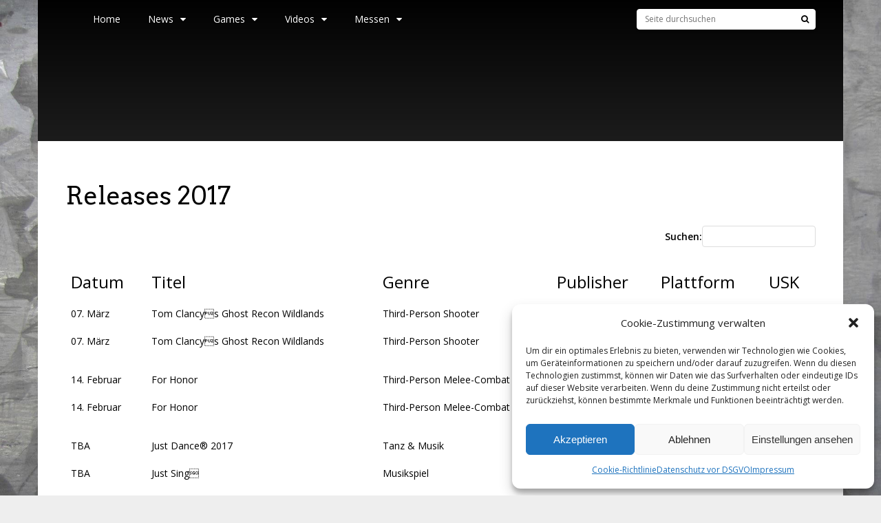

--- FILE ---
content_type: text/html; charset=UTF-8
request_url: https://polyradar.de/releases
body_size: 27333
content:
<!DOCTYPE html>
<html lang="de">
<head>
<meta charset="UTF-8">
<meta name="viewport" content="width=device-width, initial-scale=1">
<meta name='robots' content='index, follow, max-image-preview:large, max-snippet:-1, max-video-preview:-1' />

	<!-- This site is optimized with the Yoast SEO plugin v25.6 - https://yoast.com/wordpress/plugins/seo/ -->
	<title>Releases - PolyRadar</title>
	<link rel="canonical" href="https://polyradar.de/releases" />
	<meta property="og:locale" content="de_DE" />
	<meta property="og:type" content="article" />
	<meta property="og:title" content="Releases - PolyRadar" />
	<meta property="og:url" content="https://polyradar.de/releases" />
	<meta property="og:site_name" content="PolyRadar" />
	<meta property="article:publisher" content="https://twitter.com/polyradar" />
	<meta name="twitter:card" content="summary_large_image" />
	<meta name="twitter:site" content="@polyradar" />
	<meta name="twitter:label1" content="Geschätzte Lesezeit" />
	<meta name="twitter:data1" content="2 Minuten" />
	<script type="application/ld+json" class="yoast-schema-graph">{"@context":"https://schema.org","@graph":[{"@type":"WebPage","@id":"https://polyradar.de/releases","url":"https://polyradar.de/releases","name":"Releases - PolyRadar","isPartOf":{"@id":"https://polyradar.de/#website"},"datePublished":"2016-11-10T22:55:21+00:00","breadcrumb":{"@id":"https://polyradar.de/releases#breadcrumb"},"inLanguage":"de","potentialAction":[{"@type":"ReadAction","target":["https://polyradar.de/releases"]}]},{"@type":"BreadcrumbList","@id":"https://polyradar.de/releases#breadcrumb","itemListElement":[{"@type":"ListItem","position":1,"name":"Startseite","item":"https://polyradar.de/"},{"@type":"ListItem","position":2,"name":"Releases"}]},{"@type":"WebSite","@id":"https://polyradar.de/#website","url":"https://polyradar.de/","name":"PolyRadar","description":"We love games!","publisher":{"@id":"https://polyradar.de/#organization"},"potentialAction":[{"@type":"SearchAction","target":{"@type":"EntryPoint","urlTemplate":"https://polyradar.de/?s={search_term_string}"},"query-input":{"@type":"PropertyValueSpecification","valueRequired":true,"valueName":"search_term_string"}}],"inLanguage":"de"},{"@type":"Organization","@id":"https://polyradar.de/#organization","name":"PolyRadar","url":"https://polyradar.de/","logo":{"@type":"ImageObject","inLanguage":"de","@id":"https://polyradar.de/#/schema/logo/image/","url":"https://polyradar.de/wp-content/uploads/2025/04/PolyRadar-Neu-4.jpg","contentUrl":"https://polyradar.de/wp-content/uploads/2025/04/PolyRadar-Neu-4.jpg","width":1920,"height":1080,"caption":"PolyRadar"},"image":{"@id":"https://polyradar.de/#/schema/logo/image/"},"sameAs":["https://twitter.com/polyradar","https://x.com/polyradar","https://www.youtube.com/@gaminginspection0815"]}]}</script>
	<!-- / Yoast SEO plugin. -->


<link rel='dns-prefetch' href='//fonts.googleapis.com' />
<link rel='preconnect' href='https://fonts.gstatic.com' crossorigin />
<link rel="alternate" type="application/rss+xml" title="PolyRadar &raquo; Feed" href="https://polyradar.de/feed" />
<link rel="alternate" type="application/rss+xml" title="PolyRadar &raquo; Kommentar-Feed" href="https://polyradar.de/comments/feed" />
<script type="text/javascript">
/* <![CDATA[ */
window._wpemojiSettings = {"baseUrl":"https:\/\/s.w.org\/images\/core\/emoji\/15.0.3\/72x72\/","ext":".png","svgUrl":"https:\/\/s.w.org\/images\/core\/emoji\/15.0.3\/svg\/","svgExt":".svg","source":{"concatemoji":"https:\/\/polyradar.de\/wp-includes\/js\/wp-emoji-release.min.js?ver=6.6.4"}};
/*! This file is auto-generated */
!function(i,n){var o,s,e;function c(e){try{var t={supportTests:e,timestamp:(new Date).valueOf()};sessionStorage.setItem(o,JSON.stringify(t))}catch(e){}}function p(e,t,n){e.clearRect(0,0,e.canvas.width,e.canvas.height),e.fillText(t,0,0);var t=new Uint32Array(e.getImageData(0,0,e.canvas.width,e.canvas.height).data),r=(e.clearRect(0,0,e.canvas.width,e.canvas.height),e.fillText(n,0,0),new Uint32Array(e.getImageData(0,0,e.canvas.width,e.canvas.height).data));return t.every(function(e,t){return e===r[t]})}function u(e,t,n){switch(t){case"flag":return n(e,"\ud83c\udff3\ufe0f\u200d\u26a7\ufe0f","\ud83c\udff3\ufe0f\u200b\u26a7\ufe0f")?!1:!n(e,"\ud83c\uddfa\ud83c\uddf3","\ud83c\uddfa\u200b\ud83c\uddf3")&&!n(e,"\ud83c\udff4\udb40\udc67\udb40\udc62\udb40\udc65\udb40\udc6e\udb40\udc67\udb40\udc7f","\ud83c\udff4\u200b\udb40\udc67\u200b\udb40\udc62\u200b\udb40\udc65\u200b\udb40\udc6e\u200b\udb40\udc67\u200b\udb40\udc7f");case"emoji":return!n(e,"\ud83d\udc26\u200d\u2b1b","\ud83d\udc26\u200b\u2b1b")}return!1}function f(e,t,n){var r="undefined"!=typeof WorkerGlobalScope&&self instanceof WorkerGlobalScope?new OffscreenCanvas(300,150):i.createElement("canvas"),a=r.getContext("2d",{willReadFrequently:!0}),o=(a.textBaseline="top",a.font="600 32px Arial",{});return e.forEach(function(e){o[e]=t(a,e,n)}),o}function t(e){var t=i.createElement("script");t.src=e,t.defer=!0,i.head.appendChild(t)}"undefined"!=typeof Promise&&(o="wpEmojiSettingsSupports",s=["flag","emoji"],n.supports={everything:!0,everythingExceptFlag:!0},e=new Promise(function(e){i.addEventListener("DOMContentLoaded",e,{once:!0})}),new Promise(function(t){var n=function(){try{var e=JSON.parse(sessionStorage.getItem(o));if("object"==typeof e&&"number"==typeof e.timestamp&&(new Date).valueOf()<e.timestamp+604800&&"object"==typeof e.supportTests)return e.supportTests}catch(e){}return null}();if(!n){if("undefined"!=typeof Worker&&"undefined"!=typeof OffscreenCanvas&&"undefined"!=typeof URL&&URL.createObjectURL&&"undefined"!=typeof Blob)try{var e="postMessage("+f.toString()+"("+[JSON.stringify(s),u.toString(),p.toString()].join(",")+"));",r=new Blob([e],{type:"text/javascript"}),a=new Worker(URL.createObjectURL(r),{name:"wpTestEmojiSupports"});return void(a.onmessage=function(e){c(n=e.data),a.terminate(),t(n)})}catch(e){}c(n=f(s,u,p))}t(n)}).then(function(e){for(var t in e)n.supports[t]=e[t],n.supports.everything=n.supports.everything&&n.supports[t],"flag"!==t&&(n.supports.everythingExceptFlag=n.supports.everythingExceptFlag&&n.supports[t]);n.supports.everythingExceptFlag=n.supports.everythingExceptFlag&&!n.supports.flag,n.DOMReady=!1,n.readyCallback=function(){n.DOMReady=!0}}).then(function(){return e}).then(function(){var e;n.supports.everything||(n.readyCallback(),(e=n.source||{}).concatemoji?t(e.concatemoji):e.wpemoji&&e.twemoji&&(t(e.twemoji),t(e.wpemoji)))}))}((window,document),window._wpemojiSettings);
/* ]]> */
</script>
<link rel='stylesheet' id='dashicons-css' href='https://polyradar.de/wp-includes/css/dashicons.min.css?ver=6.6.4' type='text/css' media='all' />
<link rel='stylesheet' id='post-views-counter-frontend-css' href='https://polyradar.de/wp-content/plugins/post-views-counter/css/frontend.css?ver=1.7.3' type='text/css' media='all' />
<style id='wp-emoji-styles-inline-css' type='text/css'>

	img.wp-smiley, img.emoji {
		display: inline !important;
		border: none !important;
		box-shadow: none !important;
		height: 1em !important;
		width: 1em !important;
		margin: 0 0.07em !important;
		vertical-align: -0.1em !important;
		background: none !important;
		padding: 0 !important;
	}
</style>
<link rel='stylesheet' id='wp-block-library-css' href='https://polyradar.de/wp-includes/css/dist/block-library/style.min.css?ver=6.6.4' type='text/css' media='all' />
<style id='classic-theme-styles-inline-css' type='text/css'>
/*! This file is auto-generated */
.wp-block-button__link{color:#fff;background-color:#32373c;border-radius:9999px;box-shadow:none;text-decoration:none;padding:calc(.667em + 2px) calc(1.333em + 2px);font-size:1.125em}.wp-block-file__button{background:#32373c;color:#fff;text-decoration:none}
</style>
<style id='global-styles-inline-css' type='text/css'>
:root{--wp--preset--aspect-ratio--square: 1;--wp--preset--aspect-ratio--4-3: 4/3;--wp--preset--aspect-ratio--3-4: 3/4;--wp--preset--aspect-ratio--3-2: 3/2;--wp--preset--aspect-ratio--2-3: 2/3;--wp--preset--aspect-ratio--16-9: 16/9;--wp--preset--aspect-ratio--9-16: 9/16;--wp--preset--color--black: #000000;--wp--preset--color--cyan-bluish-gray: #abb8c3;--wp--preset--color--white: #ffffff;--wp--preset--color--pale-pink: #f78da7;--wp--preset--color--vivid-red: #cf2e2e;--wp--preset--color--luminous-vivid-orange: #ff6900;--wp--preset--color--luminous-vivid-amber: #fcb900;--wp--preset--color--light-green-cyan: #7bdcb5;--wp--preset--color--vivid-green-cyan: #00d084;--wp--preset--color--pale-cyan-blue: #8ed1fc;--wp--preset--color--vivid-cyan-blue: #0693e3;--wp--preset--color--vivid-purple: #9b51e0;--wp--preset--gradient--vivid-cyan-blue-to-vivid-purple: linear-gradient(135deg,rgba(6,147,227,1) 0%,rgb(155,81,224) 100%);--wp--preset--gradient--light-green-cyan-to-vivid-green-cyan: linear-gradient(135deg,rgb(122,220,180) 0%,rgb(0,208,130) 100%);--wp--preset--gradient--luminous-vivid-amber-to-luminous-vivid-orange: linear-gradient(135deg,rgba(252,185,0,1) 0%,rgba(255,105,0,1) 100%);--wp--preset--gradient--luminous-vivid-orange-to-vivid-red: linear-gradient(135deg,rgba(255,105,0,1) 0%,rgb(207,46,46) 100%);--wp--preset--gradient--very-light-gray-to-cyan-bluish-gray: linear-gradient(135deg,rgb(238,238,238) 0%,rgb(169,184,195) 100%);--wp--preset--gradient--cool-to-warm-spectrum: linear-gradient(135deg,rgb(74,234,220) 0%,rgb(151,120,209) 20%,rgb(207,42,186) 40%,rgb(238,44,130) 60%,rgb(251,105,98) 80%,rgb(254,248,76) 100%);--wp--preset--gradient--blush-light-purple: linear-gradient(135deg,rgb(255,206,236) 0%,rgb(152,150,240) 100%);--wp--preset--gradient--blush-bordeaux: linear-gradient(135deg,rgb(254,205,165) 0%,rgb(254,45,45) 50%,rgb(107,0,62) 100%);--wp--preset--gradient--luminous-dusk: linear-gradient(135deg,rgb(255,203,112) 0%,rgb(199,81,192) 50%,rgb(65,88,208) 100%);--wp--preset--gradient--pale-ocean: linear-gradient(135deg,rgb(255,245,203) 0%,rgb(182,227,212) 50%,rgb(51,167,181) 100%);--wp--preset--gradient--electric-grass: linear-gradient(135deg,rgb(202,248,128) 0%,rgb(113,206,126) 100%);--wp--preset--gradient--midnight: linear-gradient(135deg,rgb(2,3,129) 0%,rgb(40,116,252) 100%);--wp--preset--font-size--small: 13px;--wp--preset--font-size--medium: 20px;--wp--preset--font-size--large: 36px;--wp--preset--font-size--x-large: 42px;--wp--preset--spacing--20: 0.44rem;--wp--preset--spacing--30: 0.67rem;--wp--preset--spacing--40: 1rem;--wp--preset--spacing--50: 1.5rem;--wp--preset--spacing--60: 2.25rem;--wp--preset--spacing--70: 3.38rem;--wp--preset--spacing--80: 5.06rem;--wp--preset--shadow--natural: 6px 6px 9px rgba(0, 0, 0, 0.2);--wp--preset--shadow--deep: 12px 12px 50px rgba(0, 0, 0, 0.4);--wp--preset--shadow--sharp: 6px 6px 0px rgba(0, 0, 0, 0.2);--wp--preset--shadow--outlined: 6px 6px 0px -3px rgba(255, 255, 255, 1), 6px 6px rgba(0, 0, 0, 1);--wp--preset--shadow--crisp: 6px 6px 0px rgba(0, 0, 0, 1);}:where(.is-layout-flex){gap: 0.5em;}:where(.is-layout-grid){gap: 0.5em;}body .is-layout-flex{display: flex;}.is-layout-flex{flex-wrap: wrap;align-items: center;}.is-layout-flex > :is(*, div){margin: 0;}body .is-layout-grid{display: grid;}.is-layout-grid > :is(*, div){margin: 0;}:where(.wp-block-columns.is-layout-flex){gap: 2em;}:where(.wp-block-columns.is-layout-grid){gap: 2em;}:where(.wp-block-post-template.is-layout-flex){gap: 1.25em;}:where(.wp-block-post-template.is-layout-grid){gap: 1.25em;}.has-black-color{color: var(--wp--preset--color--black) !important;}.has-cyan-bluish-gray-color{color: var(--wp--preset--color--cyan-bluish-gray) !important;}.has-white-color{color: var(--wp--preset--color--white) !important;}.has-pale-pink-color{color: var(--wp--preset--color--pale-pink) !important;}.has-vivid-red-color{color: var(--wp--preset--color--vivid-red) !important;}.has-luminous-vivid-orange-color{color: var(--wp--preset--color--luminous-vivid-orange) !important;}.has-luminous-vivid-amber-color{color: var(--wp--preset--color--luminous-vivid-amber) !important;}.has-light-green-cyan-color{color: var(--wp--preset--color--light-green-cyan) !important;}.has-vivid-green-cyan-color{color: var(--wp--preset--color--vivid-green-cyan) !important;}.has-pale-cyan-blue-color{color: var(--wp--preset--color--pale-cyan-blue) !important;}.has-vivid-cyan-blue-color{color: var(--wp--preset--color--vivid-cyan-blue) !important;}.has-vivid-purple-color{color: var(--wp--preset--color--vivid-purple) !important;}.has-black-background-color{background-color: var(--wp--preset--color--black) !important;}.has-cyan-bluish-gray-background-color{background-color: var(--wp--preset--color--cyan-bluish-gray) !important;}.has-white-background-color{background-color: var(--wp--preset--color--white) !important;}.has-pale-pink-background-color{background-color: var(--wp--preset--color--pale-pink) !important;}.has-vivid-red-background-color{background-color: var(--wp--preset--color--vivid-red) !important;}.has-luminous-vivid-orange-background-color{background-color: var(--wp--preset--color--luminous-vivid-orange) !important;}.has-luminous-vivid-amber-background-color{background-color: var(--wp--preset--color--luminous-vivid-amber) !important;}.has-light-green-cyan-background-color{background-color: var(--wp--preset--color--light-green-cyan) !important;}.has-vivid-green-cyan-background-color{background-color: var(--wp--preset--color--vivid-green-cyan) !important;}.has-pale-cyan-blue-background-color{background-color: var(--wp--preset--color--pale-cyan-blue) !important;}.has-vivid-cyan-blue-background-color{background-color: var(--wp--preset--color--vivid-cyan-blue) !important;}.has-vivid-purple-background-color{background-color: var(--wp--preset--color--vivid-purple) !important;}.has-black-border-color{border-color: var(--wp--preset--color--black) !important;}.has-cyan-bluish-gray-border-color{border-color: var(--wp--preset--color--cyan-bluish-gray) !important;}.has-white-border-color{border-color: var(--wp--preset--color--white) !important;}.has-pale-pink-border-color{border-color: var(--wp--preset--color--pale-pink) !important;}.has-vivid-red-border-color{border-color: var(--wp--preset--color--vivid-red) !important;}.has-luminous-vivid-orange-border-color{border-color: var(--wp--preset--color--luminous-vivid-orange) !important;}.has-luminous-vivid-amber-border-color{border-color: var(--wp--preset--color--luminous-vivid-amber) !important;}.has-light-green-cyan-border-color{border-color: var(--wp--preset--color--light-green-cyan) !important;}.has-vivid-green-cyan-border-color{border-color: var(--wp--preset--color--vivid-green-cyan) !important;}.has-pale-cyan-blue-border-color{border-color: var(--wp--preset--color--pale-cyan-blue) !important;}.has-vivid-cyan-blue-border-color{border-color: var(--wp--preset--color--vivid-cyan-blue) !important;}.has-vivid-purple-border-color{border-color: var(--wp--preset--color--vivid-purple) !important;}.has-vivid-cyan-blue-to-vivid-purple-gradient-background{background: var(--wp--preset--gradient--vivid-cyan-blue-to-vivid-purple) !important;}.has-light-green-cyan-to-vivid-green-cyan-gradient-background{background: var(--wp--preset--gradient--light-green-cyan-to-vivid-green-cyan) !important;}.has-luminous-vivid-amber-to-luminous-vivid-orange-gradient-background{background: var(--wp--preset--gradient--luminous-vivid-amber-to-luminous-vivid-orange) !important;}.has-luminous-vivid-orange-to-vivid-red-gradient-background{background: var(--wp--preset--gradient--luminous-vivid-orange-to-vivid-red) !important;}.has-very-light-gray-to-cyan-bluish-gray-gradient-background{background: var(--wp--preset--gradient--very-light-gray-to-cyan-bluish-gray) !important;}.has-cool-to-warm-spectrum-gradient-background{background: var(--wp--preset--gradient--cool-to-warm-spectrum) !important;}.has-blush-light-purple-gradient-background{background: var(--wp--preset--gradient--blush-light-purple) !important;}.has-blush-bordeaux-gradient-background{background: var(--wp--preset--gradient--blush-bordeaux) !important;}.has-luminous-dusk-gradient-background{background: var(--wp--preset--gradient--luminous-dusk) !important;}.has-pale-ocean-gradient-background{background: var(--wp--preset--gradient--pale-ocean) !important;}.has-electric-grass-gradient-background{background: var(--wp--preset--gradient--electric-grass) !important;}.has-midnight-gradient-background{background: var(--wp--preset--gradient--midnight) !important;}.has-small-font-size{font-size: var(--wp--preset--font-size--small) !important;}.has-medium-font-size{font-size: var(--wp--preset--font-size--medium) !important;}.has-large-font-size{font-size: var(--wp--preset--font-size--large) !important;}.has-x-large-font-size{font-size: var(--wp--preset--font-size--x-large) !important;}
:where(.wp-block-post-template.is-layout-flex){gap: 1.25em;}:where(.wp-block-post-template.is-layout-grid){gap: 1.25em;}
:where(.wp-block-columns.is-layout-flex){gap: 2em;}:where(.wp-block-columns.is-layout-grid){gap: 2em;}
:root :where(.wp-block-pullquote){font-size: 1.5em;line-height: 1.6;}
</style>
<link rel='stylesheet' id='cptch_stylesheet-css' href='https://polyradar.de/wp-content/plugins/captcha/css/front_end_style.css?ver=4.4.5' type='text/css' media='all' />
<link rel='stylesheet' id='cptch_desktop_style-css' href='https://polyradar.de/wp-content/plugins/captcha/css/desktop_style.css?ver=4.4.5' type='text/css' media='all' />
<link rel='stylesheet' id='cmplz-general-css' href='https://polyradar.de/wp-content/plugins/complianz-gdpr/assets/css/cookieblocker.min.css?ver=1718608811' type='text/css' media='all' />
<link rel='stylesheet' id='gp-parent-style-css' href='https://polyradar.de/wp-content/themes/gauge/style.css?ver=6.6.4' type='text/css' media='all' />
<link rel='stylesheet' id='redux-extendify-styles-css' href='https://polyradar.de/wp-content/themes/gauge/lib/framework/redux/assets/css/extendify-utilities.css?ver=4.4.11' type='text/css' media='all' />
<link rel='stylesheet' id='ghostpool-style-css' href='https://polyradar.de/wp-content/themes/gauge-child/style.css?ver=6.6.4' type='text/css' media='all' />
<style id='ghostpool-style-inline-css' type='text/css'>

		#gp-main-header{height: 55px;}
		#gp-fixed-header-padding{padding-top: 55px;}
		#gp-logo img{width: 140px; height: 45px;}
		.gp-page-header .gp-container{padding-top: 155px;padding-bottom: 50px;}
		.gp-active{color: #0f63d6;}
		.gp-score-spinner{
		background: #08489f;
		background: -moz-linear-gradient(#08489f 0%,#ff111170%);
		background: -webkit-gradient(color-stop(0%,#08489f ), color-stop(70%,#ff1111 ));
		background: -webkit-linear-gradient(#08489f  0%,#ff1111  70%);
		background: -o-linear-gradient(#08489f  0%,#ff1111  70%);
		background: -ms-linear-gradient(#08489f  0%,#ff1111 70%);
		background: linear-gradient(#08489f  0%,#ff1111 70%);
		filter: progid:DXImageTransform.Microsoft.gradient( startColorstr="#ff1111", endColorstr="#08489f",GradientType=1 );
		}
		.gp-no-score-clip-1 .gp-score-spinner{
		background: #08489f;
		}
		.gp-no-score-clip-2 .gp-score-filler{
		background: #08489f;
		background: -moz-linear-gradient(#ff1111 0%,#08489f70%);
		background: -webkit-gradient(color-stop(0%,#ff1111 ), color-stop(70%,#08489f ));
		background: -webkit-linear-gradient(#ff1111  0%,#08489f  70%);
		background: -o-linear-gradient(#ff1111  0%,#08489f  70%);
		background: -ms-linear-gradient(#ff1111  0%,#08489f 70%);
		background: linear-gradient(#ff1111  0%,#08489f 70%);
		filter: progid:DXImageTransform.Microsoft.gradient( startColorstr="#08489f", endColorstr="#ff1111",GradientType=1 );
		}
		select{background-color: #fff;}
		.gp-responsive #gp-sidebar{border-color: #ddd;}
		.gp-slider .gp-slide-image {
		height: 450px;
		}.gp-theme #buddypress .activity-list .activity-content blockquote a{color: #5882bd}.gp-theme #buddypress .activity-list .activity-content blockquote a:hover{color: #0f63d6}.gp-wide-layout.gp-header-standard .gp-nav .menu li.megamenu > .sub-menu, .gp-wide-layout.gp-header-standard .gp-nav .menu li.tab-content-menu .sub-menu, .gp-wide-layout.gp-header-standard .gp-nav .menu li.content-menu .sub-menu{left: -140px;}.gp-scrolling.gp-wide-layout.gp-header-standard .gp-nav .menu li.megamenu > .sub-menu, .gp-scrolling.gp-wide-layout.gp-header-standard .gp-nav .menu li.tab-content-menu .sub-menu, .gp-scrolling.gp-wide-layout.gp-header-standard .gp-nav .menu li.content-menu .sub-menu{left: -140px;}.gp-boxed-layout.gp-header-standard .gp-nav .menu li.megamenu > .sub-menu, .gp-boxed-layout.gp-header-standard .gp-nav .menu li.tab-content-menu .sub-menu, .gp-boxed-layout.gp-header-standard .gp-nav .menu li.content-menu .sub-menu{left: -140px;}.gp-scrolling.gp-boxed-layout.gp-header-standard .gp-nav .menu li.megamenu > .sub-menu, .gp-scrolling.gp-boxed-layout.gp-header-standard .gp-nav .menu li.tab-content-menu .sub-menu, .gp-scrolling.gp-boxed-layout.gp-header-standard .gp-nav .menu li.content-menu .sub-menu{left: -93.333333333333px;}@media only screen and (max-width: 1023px) {
			.gp-responsive #gp-main-header {height: 37px!important;}
			.gp-responsive #gp-fixed-header-padding {padding-top: 37px!important;}
			.gp-responsive #gp-logo {margin: 0px 0px 0px 0px; width: 93px; height: 30px;}
			.gp-responsive #gp-logo img {width: 93px; height: 30px;}
			.gp-responsive .gp-page-header .gp-container {
			padding-top: 103px;
			padding-bottom: 33px;
			}
		}
		@media only screen and (max-width: 767px) {
			.gp-responsive .gp-slider .gp-slide-image {
			height: 200px !important;
			}	
		}	
		@media only screen and (max-width: 320px) {
			.gp-responsive.gp-theme .woocommerce div.product .woocommerce-tabs ul.tabs li.active a,.gp-responsive.gp-theme .woocommerce #gp-content div.product .woocommerce-tabs ul.tabs li.active a,.gp-responsive.gp-theme.woocommerce-page div.product .woocommerce-tabs ul.tabs li.active a,.gp-responsive.gp-theme.woocommerce-page #gp-content div.product .woocommerce-tabs ul.tabs li.active a {border-color: #ddd;}}
			hr,.gp-theme .woocommerce .widget_price_filter .price_slider_wrapper .ui-widget-content,.gp-theme.woocommerce-page .widget_price_filter .price_slider_wrapper .ui-widget-content {background: #ddd;
		}@media only screen and (min-width: 1201px) {.gp-boxed-layout #gp-page-wrapper,.gp-boxed-layout #gp-main-header,.gp-boxed-layout #gp-top-header{width: 1170px;}.gp-boxed-layout .gp-container,.gp-boxed-layout .gp-side-bg-gradient-overlay,.gp-boxed-layout.gp-fullwidth .vc_col-sm-12.wpb_column > .wpb_wrapper > .wpb_row,.gp-boxed-layout.gp-fullwidth .vc_col-sm-12.wpb_column > .wpb_wrapper > .wpb_accordion,.gp-boxed-layout.gp-fullwidth .vc_col-sm-12.wpb_column > .wpb_wrapper > .wpb_tabs,.gp-boxed-layout.gp-fullwidth .vc_col-sm-12.wpb_column > .wpb_wrapper > .wpb_tour,.gp-boxed-layout.gp-fullwidth .vc_col-sm-12.wpb_column > .wpb_wrapper > .wpb_teaser_grid,.gp-boxed-layout .gp-slide-caption,.gp-nav .menu li.megamenu > .sub-menu,.gp-nav .menu li.tab-content-menu .sub-menu,.gp-nav .menu li.content-menu .sub-menu{width: 1090px;}
					.gp-boxed-layout .gp-slide-caption{margin-left: -545px;}.gp-boxed-layout #gp-content,.gp-boxed-layout .gp-top-sidebar #gp-review-content{width: 730px;}.gp-boxed-layout #gp-sidebar{width: 330px;}}@media only screen and (max-width: 1200px) and (min-width: 1083px) {.gp-responsive.gp-boxed-layout #gp-page-wrapper,.gp-responsive.gp-boxed-layout #gp-main-header,.gp-responsive.gp-boxed-layout #gp-top-header{width: 1040px;}.gp-responsive.gp-boxed-layout .gp-container,.gp-responsive.gp-boxed-layout .gp-side-bg-gradient-overlay,.gp-responsive.gp-boxed-layout.gp-fullwidth .vc_col-sm-12.wpb_column > .wpb_wrapper > .wpb_row,.gp-responsive.gp-boxed-layout.gp-fullwidth .vc_col-sm-12.wpb_column > .wpb_wrapper > .wpb_accordion,.gp-responsive.gp-boxed-layout.gp-fullwidth .vc_col-sm-12.wpb_column > .wpb_wrapper > .wpb_tabs,.gp-responsive.gp-boxed-layout.gp-fullwidth .vc_col-sm-12.wpb_column > .wpb_wrapper > .wpb_tour,.gp-responsive.gp-boxed-layout.gp-fullwidth .vc_col-sm-12.wpb_column > .wpb_wrapper > .wpb_teaser_grid,.gp-responsive.gp-boxed-layout .gp-slide-caption,.gp-nav .menu li.megamenu > .sub-menu,.gp-nav .menu li.tab-content-menu .sub-menu,.gp-nav .menu li.content-menu .sub-menu{width: 960px;}
					.gp-responsive.gp-boxed-layout .gp-slide-caption{margin-left: -480px;}.gp-responsive.gp-boxed-layout #gp-content,.gp-responsive.gp-boxed-layout .gp-top-sidebar #gp-review-content{width: 600px;}.gp-responsive.gp-boxed-layout #gp-sidebar{width: 330px;}}@media only screen and (max-width: 1082px) and (min-width: 1024px) {.gp-responsive.gp-boxed-layout #gp-page-wrapper,.gp-responsive.gp-boxed-layout #gp-main-header,.gp-responsive.gp-boxed-layout #gp-top-header{width: 980px;}.gp-responsive.gp-boxed-layout .gp-container,.gp-responsive.gp-boxed-layout .gp-side-bg-gradient-overlay,.gp-responsive.gp-boxed-layout.gp-fullwidth .vc_col-sm-12.wpb_column > .wpb_wrapper > .wpb_row,.gp-responsive.gp-boxed-layout.gp-fullwidth .vc_col-sm-12.wpb_column > .wpb_wrapper > .wpb_accordion,.gp-responsive.gp-boxed-layout.gp-fullwidth .vc_col-sm-12.wpb_column > .wpb_wrapper > .wpb_tabs,.gp-responsive.gp-boxed-layout.gp-fullwidth .vc_col-sm-12.wpb_column > .wpb_wrapper > .wpb_tour,.gp-responsive.gp-boxed-layout.gp-fullwidth .vc_col-sm-12.wpb_column > .wpb_wrapper > .wpb_teaser_grid,	.gp-responsive.gp-boxed-layout .gp-slide-caption,.gp-nav .menu li.megamenu > .sub-menu,.gp-nav .menu li.tab-content-menu .sub-menu,.gp-nav .menu li.content-menu .sub-menu{width: 900px;}
					.gp-responsive.gp-boxed-layout .gp-slide-caption{margin-left: -450px;}.gp-responsive.gp-boxed-layout #gp-content,.gp-responsive.gp-boxed-layout .gp-top-sidebar #gp-review-content{width: 550px;}.gp-responsive.gp-boxed-layout #gp-sidebar {width: 330px;}}
</style>
<link rel='stylesheet' id='fontawesome-css' href='https://polyradar.de/wp-content/themes/gauge/lib/fonts/font-awesome/css/font-awesome.min.css?ver=6.6.4' type='text/css' media='all' />
<link rel='stylesheet' id='ghostpool-animations-css' href='https://polyradar.de/wp-content/themes/gauge/lib/css/animations.css?ver=6.6.4' type='text/css' media='all' />
<link rel='stylesheet' id='prettyphoto-css' href='https://polyradar.de/wp-content/plugins/js_composer/assets/lib/vendor/prettyphoto/css/prettyPhoto.min.css?ver=7.7.2' type='text/css' media='all' />
<link rel='stylesheet' id='mediaelement-css' href='https://polyradar.de/wp-includes/js/mediaelement/mediaelementplayer-legacy.min.css?ver=4.2.17' type='text/css' media='all' />
<link rel='stylesheet' id='wp-mediaelement-css' href='https://polyradar.de/wp-includes/js/mediaelement/wp-mediaelement.min.css?ver=6.6.4' type='text/css' media='all' />
<link rel='stylesheet' id='tablepress-default-css' href='https://polyradar.de/wp-content/plugins/tablepress/css/build/default.css?ver=3.2.6' type='text/css' media='all' />
<link rel='stylesheet' id='js_composer_front-css' href='https://polyradar.de/wp-content/plugins/js_composer/assets/css/js_composer.min.css?ver=7.7.2' type='text/css' media='all' />
<link rel="preload" as="style" href="https://fonts.googleapis.com/css?family=Open%20Sans:400,600%7CArvo:400&#038;subset=latin&#038;display=swap&#038;ver=6.6.4" /><link rel="stylesheet" href="https://fonts.googleapis.com/css?family=Open%20Sans:400,600%7CArvo:400&#038;subset=latin&#038;display=swap&#038;ver=6.6.4" media="print" onload="this.media='all'"><noscript><link rel="stylesheet" href="https://fonts.googleapis.com/css?family=Open%20Sans:400,600%7CArvo:400&#038;subset=latin&#038;display=swap&#038;ver=6.6.4" /></noscript><script type="text/javascript" src="https://polyradar.de/wp-content/plugins/google-analytics-for-wordpress/assets/js/frontend-gtag.min.js?ver=9.11.1" id="monsterinsights-frontend-script-js" async="async" data-wp-strategy="async"></script>
<script data-cfasync="false" data-wpfc-render="false" type="text/javascript" id='monsterinsights-frontend-script-js-extra'>/* <![CDATA[ */
var monsterinsights_frontend = {"js_events_tracking":"true","download_extensions":"doc,pdf,ppt,zip,xls,docx,pptx,xlsx","inbound_paths":"[{\"path\":\"\\\/go\\\/\",\"label\":\"affiliate\"},{\"path\":\"\\\/recommend\\\/\",\"label\":\"affiliate\"}]","home_url":"https:\/\/polyradar.de","hash_tracking":"false","v4_id":"G-G4SR2G7QHT"};/* ]]> */
</script>
<script type="text/javascript" src="https://polyradar.de/wp-includes/js/jquery/jquery.min.js?ver=3.7.1" id="jquery-core-js"></script>
<script type="text/javascript" src="https://polyradar.de/wp-includes/js/jquery/jquery-migrate.min.js?ver=3.4.1" id="jquery-migrate-js"></script>
<script></script><link rel="https://api.w.org/" href="https://polyradar.de/wp-json/" /><link rel="alternate" title="JSON" type="application/json" href="https://polyradar.de/wp-json/wp/v2/pages/210" /><link rel="EditURI" type="application/rsd+xml" title="RSD" href="https://polyradar.de/xmlrpc.php?rsd" />
<meta name="generator" content="WordPress 6.6.4" />
<link rel='shortlink' href='https://polyradar.de/?p=210' />
<link rel="alternate" title="oEmbed (JSON)" type="application/json+oembed" href="https://polyradar.de/wp-json/oembed/1.0/embed?url=https%3A%2F%2Fpolyradar.de%2Freleases" />
<link rel="alternate" title="oEmbed (XML)" type="text/xml+oembed" href="https://polyradar.de/wp-json/oembed/1.0/embed?url=https%3A%2F%2Fpolyradar.de%2Freleases&#038;format=xml" />
			<style>.cmplz-hidden {
					display: none !important;
				}</style><meta name="generator" content="Redux 4.4.11" /><meta name="generator" content="Powered by WPBakery Page Builder - drag and drop page builder for WordPress."/>
<style id="gp-dynamic-css" title="dynamic-css" class="redux-options-output">#gp-logo{margin-top:0px;margin-right:0px;margin-bottom:0px;margin-left:0px;}body{background-color:#eee;background-attachment:fixed;background-image:url('https://polyradar.de/wp-content/uploads/2017/03/galvanized_metal_background.jpg');background-size:cover;}#gp-page-wrapper,.gp-post-section-header h3,#reply-title{background-color:#fff;}body{font-family:"Open Sans",Arial, Helvetica, sans-serif;line-height:24px;font-weight:400;font-style:normal;color:#000;font-size:14px;}a{color:#5882bd;}a:hover{color:#0f63d6;}.gp-filter-menu,.gp-user-review-error,.required,.gp-theme .woocommerce-info a:hover,.gp-theme .woocommerce div.product span.price,.gp-theme .woocommerce div.product p.price,.gp-theme .woocommerce #content div.product span.price,.gp-theme .woocommerce #content div.product p.price,.gp-theme.woocommerce-page div.product span.price,.gp-theme.woocommerce-page div.product p.price,.gp-theme.woocommerce-page #content div.product span.price,.gp-theme.woocommerce-page #content div.product p.price,.gp-theme .woocommerce ul.products li.product .price,.gp-theme.woocommerce-page ul.products li.product .price,.gp-theme .woocommerce .star-rating span:before,.gp-theme.woocommerce-page .star-rating span:before,.gp-theme.woocommerce-page p.stars a:hover:before,.gp-theme.woocommerce-page p.stars a:focus:before,.gp-theme.woocommerce-page p.stars a.active:before,.gp-theme .woocommerce .added:before,.gp-theme.woocommerce-page .added:before,.gp-theme .woocommerce .order_details li strong,.gp-theme.woocommerce-page .order_details li strong,.gp-theme #buddypress div.activity-meta a:hover,.gp-theme #buddypress div.item-list-tabs ul li.selected a span,.gp-theme #buddypress div.item-list-tabs ul li.current a span{color:#1fbcc1;}h1{font-family:Arvo,Arial, Helvetica, sans-serif;line-height:60px;font-weight:400;font-style:normal;font-size:48px;}h2{font-family:Arvo,Arial, Helvetica, sans-serif;line-height:48px;font-weight:400;font-style:normal;font-size:36px;}h3,.blog-small-size section .loop-title,#tab-description h2,.woocommerce #comments h2,.woocommerce #reviews h3,.woocommerce .related h2,.woocommerce-checkout .woocommerce h2,.woocommerce-checkout .woocommerce h3{font-family:"Open Sans",Arial, Helvetica, sans-serif;line-height:36px;font-weight:400;font-style:normal;font-size:24px;}h4{font-family:Arvo,Arial, Helvetica, sans-serif;line-height:30px;font-weight:400;font-style:normal;font-size:18px;}h5{font-family:Arvo,Arial, Helvetica, sans-serif;line-height:24px;font-weight:400;font-style:normal;font-size:16px;}h6{font-family:Arvo,Arial, Helvetica, sans-serif;line-height:22px;font-weight:400;font-style:normal;font-size:14px;}.gp-entry-header .gp-entry-meta,#gp-review-content-wrapper .gp-subtitle,.gp-post-section-header-line,.gp-element-title-line,#comments ol.commentlist li .comment_container,.gp-portfolio-filters,.gp-tablet-portrait #gp-sidebar,.gp-mobile #gp-sidebar,#gp-review-summary,.gp-login-content,.gp-loop-divider:before, section.sticky{border-top:1px solid #eee;border-bottom:1px solid #eee;}.gp-slide-caption-title,.gp-featured-caption-title{color:#ffffff;}.gp-slide-caption-text,.gp-featured-caption-text{color:#ffffff;}#gp-top-header{background-color:#0f63d6;}#gp-top-header{border-bottom:1px solid #292929;}#gp-left-top-nav .menu > li,#gp-left-top-nav .menu > li > a{font-family:"Open Sans",Arial, Helvetica, sans-serif;font-weight:400;font-style:normal;color:#fff;font-size:12px;}#gp-left-top-nav .menu > li > a:not(.gp-notification-counter){color:#fff;}#gp-left-top-nav .menu > li > a:not(.gp-notification-counter):hover{color:#b5b5b5;}#gp-top-header .gp-social-icons a{font-size:24px;}#gp-top-header .gp-social-icons a{color:#ffffff;}#gp-top-header .gp-social-icons a:hover{color:#b5b5b5;}#gp-top-header #gp-cart-button{color:#fff;}#gp-top-header #gp-cart-button:hover{color:#b5b5b5;}#gp-right-top-nav .menu > li, #gp-right-top-nav .menu > li a{font-family:"Open Sans";font-weight:400;font-style:normal;font-size:12px;}#gp-right-top-nav .menu > li > a:not(.gp-notification-counter){color:#ffffff;}#gp-right-top-nav .menu > li > a:not(.gp-notification-counter):hover{color:#b5b5b5;}#gp-main-header{background-color:transparent;}.gp-desktop #gp-main-header.gp-header-small,.gp-desktop.gp-header-noresize #gp-main-header.header-large,.gp-no-large-title #gp-main-header{background-color:#397ad6;}#gp-main-nav .menu > li{font-family:"Open Sans";font-weight:400;font-style:normal;color:#fff;font-size:14px;}#gp-main-nav .menu > li > a{color:#fff;}#gp-main-nav .menu > li > a:hover{color:#b5b5b5;}.gp-nav .sub-menu,.gp-nav .menu li .gp-menu-tabs li:hover, .gp-nav .menu li .gp-menu-tabs li.gp-selected{background-color:#528fe4;}.gp-nav .menu > li.menu-item-has-children > a:hover:after,.gp-nav .menu > li.menu-item-has-children:hover > a:after,.gp-nav .menu > li.tab-content-menu > a:hover:after,.gp-nav .menu > li.tab-content-menu:hover > a:after,.gp-nav .menu > li.content-menu > a:hover:after,.gp-nav .menu > li.content-menu:hover > a:after,#gp-dropdowncart .menu > li:hover a:after{color:#528fe4;}.gp-nav .sub-menu li a:hover{background-color:#397ad6;}.gp-nav .sub-menu li,#gp-dropdowncart .total,#gp-dropdowncart .buttons{border-top:1px solid #dddddd;}.gp-nav .sub-menu li,.gp-nav .sub-menu a{font-family:"Open Sans";font-weight:400;font-style:normal;color:#397ad6;font-size:14px;}.gp-nav .sub-menu li a{color:#ffffff;}.gp-nav .sub-menu li a:hover{color:#000000;}.gp-nav .megamenu > .sub-menu > li > a{color:#f84103;}.gp-nav .megamenu > .sub-menu > li{border-left:1px solid #dddddd;}.gp-nav .gp-dropdown-icon{color:#ffffff;}.gp-menu-tabs{background-color:#397ad6;}.gp-nav .menu li .gp-menu-tabs li{color:#ffffff;}.gp-nav .menu li .gp-menu-tabs li:hover,.gp-nav .menu li .gp-menu-tabs li.gp-selected{color:#000000;}#gp-main-header .gp-search-bar{background-color:#ffffff;}#gp-main-header .gp-search-bar{border-top:1px solid #fff;border-bottom:1px solid #fff;border-left:1px solid #fff;border-right:1px solid #fff;}#gp-main-header .gp-search-bar{color:#000;font-size:12px;}#gp-main-header .gp-search-submit{background-color:transparent;}#gp-main-header .gp-search-submit:hover{background-color:#b5b5b5;}#gp-main-header .gp-search-submit{color:#000000;font-size:12px;}#gp-main-header .gp-search-submit:hover{color:#b5b5b5;}#gp-mobile-nav-button{color:#528fe4;}#gp-mobile-nav{background-color:#397ad6;}#gp-mobile-nav-close-button{background-color:#ffffff;}#gp-mobile-nav li{color:#ffffff;}#gp-mobile-nav .menu > li > a{color:#ffffff;}#gp-mobile-nav .menu > li > a:hover{color:#b5b5b5;}#gp-mobile-nav .sub-menu li a{color:#fff;}#gp-mobile-nav .sub-menu li a:hover{color:#528fe4;}#gp-mobile-nav .megamenu > .sub-menu > li > a{color:#397ad6;}#gp-mobile-nav li a:hover{background-color:#528fe4;}#gp-mobile-nav li{border-top:1px solid #ffffff;}.gp-mobile-dropdown-icon{background-color:#528fe4;}li.gp-active > .gp-mobile-dropdown-icon{background-color:#397ad6;}#gp-mobile-nav .gp-search-bar{background-color:#eee;}#gp-mobile-nav .gp-search-bar{border-top:1px solid #fff;border-bottom:1px solid #fff;border-left:1px solid #fff;border-right:1px solid #fff;}#gp-mobile-nav .gp-search-bar{color:#000;font-size:13px;}#gp-mobile-nav .gp-search-submit{background-color:transparent;}#gp-mobile-nav .gp-search-submit:hover{background-color:transparent;}#gp-mobile-nav .gp-search-submit{color:#528fe4;font-size:13px;}#gp-mobile-nav .gp-search-submit:hover{color:#528fe4;}.gp-page-header{background-color:#1c1c1c;background-repeat:no-repeat;background-attachment:scroll;background-position:center center;background-size:cover;}.gp-page-header .gp-entry-title,.gp-page-header .gp-entry-title a{line-height:52px;color:#fff;font-size:46px;}.gp-page-header .gp-subtitle{line-height:21px;color:#fff;font-size:15px;}.gp-page-header .gp-entry-title.gp-has-subtitle:after{border-top:1px solid #fff;}.gp-entry-title,.woocommerce .page-title,.woocommerce div.product .entry-title.product_title{line-height:48px;color:#000;font-size:36px;}.gp-subtitle{line-height:32px;color:#888;font-size:20px;}.gp-post-section-header h3,.woocommerce ul.products li.product h3,.woocommerce ul.products li.product .woocommerce-loop-product__title{color:#000000;}.gp-entry-meta,.gp-entry-meta a,.wp-caption-text,#gp-breadcrumbs,#gp-breadcrumbs a,.gp-theme.woocommerce-page .product_meta,.gp-theme.woocommerce-page .product_meta a{color:#B3B3B1;}.gp-entry-tags,.gp-entry-tags a{color:#B3B3B1;}.gp-author-info{background-color:#f8f8f8;}.gp-author-info{color:#000000;}.gp-author-info{border-bottom:1px solid #eee;}blockquote{background-color:#528fe4;}blockquote,blockquote a,blockquote a:hover{font-family:"Open Sans",Arial, Helvetica, sans-serif;line-height:26px;font-weight:400;font-style:normal;color:#fff;font-size:16px;}.gp-loop-title{line-height:26px;font-size:18px;}.gp-blog-large .gp-loop-title{line-height:42px;font-size:30px;}.gp-loop-title a,.gp-edit-review-form button,.gp-delete-review-form button{color:#02439b;}.gp-loop-title a:hover,.gp-edit-review-form button:hover,.gp-delete-review-form button:hover{color:#2e79de;}.gp-loop-meta,.gp-loop-meta a{color:#B3B3B1;}.gp-entry-cats a,.gp-loop-cats a{background-color:#000;}.gp-entry-cats a,.gp-entry-cats a:hover,.gp-loop-cats a,.gp-loop-cats a:hover{color:#ffffff;}.gp-loop-tags,.gp-loop-tags a{color:#B3B3B1;}.gp-blog-masonry section{background-color:#1c1c1c;}.gp-blog-masonry .gp-loop-title a{color:#02439b;}.gp-blog-masonry .gp-loop-title a:hover{color:#2e79de;}.gp-blog-masonry .gp-loop-content{color:#ffffff;}.blog-masonry .entry-meta,.blog-masonry .entry-meta a{color:#B3B3B1;}.gp-blog-masonry .gp-loop-tags,.gp-blog-masonry .gp-loop-tags a{color:#B3B3B1;}.gp-blog-masonry section:before,.gp-blog-masonry .gp-post-thumbnail:before{background-color:#0f63d6;}.gp-blog-masonry section:before,.gp-blog-masonry .gp-post-thumbnail:before{color:#ffffff;}.gp-post-thumbnail .gp-loop-title{line-height:26px;font-size:16px;}.gp-post-thumbnail .gp-loop-title,.gp-ranking-wrapper .gp-loop-title a{color:#fff;}.gp-post-thumbnail .gp-loop-title:hover,.gp-ranking-wrapper .gp-loop-title a:hover{color:#fff;}.gp-hub-award{background-color:#08489f;}ul.page-numbers .page-numbers{background-color:#0f63d6;}ul.page-numbers .page-numbers:hover,ul.page-numbers .page-numbers.current,ul.page-numbers > span.page-numbers{background-color:#0f63d6;}ul.page-numbers .page-numbers{color:#ffffff;}.gp-hub-header,.gp-hub-header a,.gp-hub-header .gp-entry-meta,.gp-hub-header .gp-entry-meta a{color:#ffffff;}#gp-affiliate-button{background-color:#397ad6;}#gp-affiliate-button:hover{background-color:#397ad6;}#gp-affiliate-button{color:#ffffff;}#gp-hub-tabs{background-color:#5882bd;}#gp-hub-tabs{border-top:1px none #bfbfbf;}#gp-hub-tabs li{border-bottom:1px solid #0c0c0c;border-left:1px solid #0c0c0c;border-right:1px solid #0c0c0c;}#gp-hub-tabs li a,#gp-hub-tabs-mobile-nav-button{font-family:"Open Sans",Arial, Helvetica, sans-serif;line-height:21px;font-weight:600;font-style:normal;color:#fff;font-size:13px;}#gp-hub-tabs li a:hover,#gp-hub-tabs li.current_page_item a{background-color:#397ad6;}#gp-hub-details{background-color:#397ad6;}#gp-hub-details,#gp-hub-details a,#gp-hub-details .gp-entry-title{color:#ffffff;}.gp-hub-child-page #gp-content .gp-entry-title{line-height:38px;color:#000;font-size:26px;}#gp-review-content-wrapper.gp-review-first-letter .gp-entry-text > p:first-child::first-letter,#gp-review-content-wrapper.gp-review-first-letter .gp-entry-text > *:not(p):first-child + p::first-letter,#gp-review-content-wrapper.gp-review-first-letter .gp-entry-text .vc_row:first-child .vc_column_container:first-child .wpb_wrapper:first-child .wpb_text_column:first-child .wpb_wrapper:first-child > p:first-child::first-letter{font-family:Arvo,Arial, Helvetica, sans-serif;line-height:100px;font-weight:400;font-style:normal;color:#000000;font-size:100px;}#gp-review-summary{background-color:#1e73be;}#gp-review-summary{color:#ffffff;}#gp-points-wrapper .gp-good-points li i{color:#067f00;}#gp-points-wrapper .gp-bad-points li i{color:#dd3333;}#gp-review-summary .gp-rating-text,#gp-featured-wrapper .gp-rating-text,.gp-hub-header .gp-rating-text,#gp-homepage-slider .gp-rating-text,.gp-featured-wrapper .gp-rating-text,.gp-ranking-wrapper .gp-rating-text{color:#ffffff;}section .gp-rating-text{color:#000000;}.gp-your-rating,.gp-user-reviews-link:hover{color:#08489f;}section .gp-average-rating{background-color:#08489f;}.gp-rating-gauge .gp-site-rating-selection,.gp-rating-plain .gp-site-rating-selection{background-image:url('https://polyradar.de/wp-content/themes/gauge/lib/images/site-rating-slider-rated.png');}.gp-rating-gauge .gp-site-rating-criteria-text, .gp-rating-plain .gp-site-rating-criteria-text{color:#ffffff;}#gp-sidebar .widgettitle,#gp-sidebar .widget-title,#gp-sidebar .wp-block-search__label{font-family:"Open Sans",Arial, Helvetica, sans-serif;line-height:22px;font-weight:600;font-style:normal;color:#000;font-size:14px;}.gp-element-title h3{color:#397ad6;}.gp-see-all-link a{color:#5882bd;}.gp-see-all-link a:hover{color:#b5b5b5;}input,textarea,select,.gp-theme #buddypress .dir-search input[type=search],.gp-theme #buddypress .dir-search input[type=text],.gp-theme #buddypress .groups-members-search input[type=search],.gp-theme #buddypress .standard-form input[type=color],.gp-theme #buddypress .standard-form input[type=date],.gp-theme #buddypress .standard-form input[type=datetime-local],.gp-theme #buddypress .standard-form input[type=datetime],.gp-theme #buddypress .standard-form input[type=email],.gp-theme #buddypress .standard-form input[type=month],.gp-theme #buddypress .standard-form input[type=number],.gp-theme #buddypress .standard-form input[type=password],.gp-theme #buddypress .standard-form input[type=range],.gp-theme #buddypress .standard-form input[type=search],.gp-theme #buddypress .standard-form input[type=tel],.gp-theme #buddypress .standard-form input[type=text],.gp-theme #buddypress .standard-form input[type=time],.gp-theme #buddypress .standard-form input[type=url],.gp-theme #buddypress .standard-form input[type=week],.gp-theme #buddypress .standard-form textarea,.gp-theme #buddypress div.activity-comments form .ac-textarea,.gp-theme #buddypress form#whats-new-form textarea,.wp-block-search__input{background-color:#fff;}input,textarea,select,.gp-theme #buddypress .dir-search input[type=search],.gp-theme #buddypress .dir-search input[type=text],.gp-theme #buddypress .groups-members-search input[type=search],.gp-theme #buddypress .standard-form input[type=color],.gp-theme #buddypress .standard-form input[type=date],.gp-theme #buddypress .standard-form input[type=datetime-local],.gp-theme #buddypress .standard-form input[type=datetime],.gp-theme #buddypress .standard-form input[type=email],.gp-theme #buddypress .standard-form input[type=month],.gp-theme #buddypress .standard-form input[type=number],.gp-theme #buddypress .standard-form input[type=password],.gp-theme #buddypress .standard-form input[type=range],.gp-theme #buddypress .standard-form input[type=search],.gp-theme #buddypress .standard-form input[type=tel],.gp-theme #buddypress .standard-form input[type=text],.gp-theme #buddypress .standard-form input[type=time],.gp-theme #buddypress .standard-form input[type=url],.gp-theme #buddypress .standard-form input[type=week],.gp-theme #buddypress .standard-form textarea,.gp-theme #buddypress div.activity-comments form .ac-textarea,.bb-global-search-ac.ui-autocomplete,.gp-theme #bbpress-forums div.bbp-the-content-wrapper textarea.bbp-the-content,.wp-block-search__input{border-top:1px solid #ddd;border-bottom:1px solid #ddd;border-left:1px solid #ddd;border-right:1px solid #ddd;}input,textarea,select,.gp-theme #buddypress .dir-search input[type=search],.gp-theme #buddypress .dir-search input[type=text],.gp-theme #buddypress .groups-members-search input[type=search],.gp-theme #buddypress .groups-members-search input[type=text],.gp-theme #buddypress .standard-form input[type=color],.gp-theme #buddypress .standard-form input[type=date],.gp-theme #buddypress .standard-form input[type=datetime-local],.gp-theme #buddypress .standard-form input[type=datetime],.gp-theme #buddypress .standard-form input[type=email],.gp-theme #buddypress .standard-form input[type=month],.gp-theme #buddypress .standard-form input[type=number],.gp-theme #buddypress .standard-form input[type=password],.gp-theme #buddypress .standard-form input[type=range],.gp-theme #buddypress .standard-form input[type=search],.gp-theme #buddypress .standard-form input[type=tel],.gp-theme #buddypress .standard-form input[type=text],.gp-theme #buddypress .standard-form input[type=time],.gp-theme #buddypress .standard-form input[type=url],.gp-theme #buddypress .standard-form input[type=week],.gp-theme #buddypress .standard-form textarea,.gp-theme #buddypress div.activity-comments form .ac-textarea,.wp-block-search__input{font-family:"Open Sans",Arial, Helvetica, sans-serif;font-weight:400;font-style:normal;color:#000;font-size:13px;}input[type="button"],input[type="submit"],input[type="reset"],button,.button,.wp-block-search__button,.gp-notification-counter,.gp-theme #buddypress .comment-reply-link,.gp-notification-counter,.gp-theme #buddypress a.button,.gp-theme #buddypress button,.gp-theme #buddypress div.generic-button a,.gp-theme #buddypress input[type=button],.gp-theme #buddypress input[type=reset],.gp-theme #buddypress input[type=submit],.gp-theme #buddypress ul.button-nav li a,a.bp-title-button,.gp-theme #buddypress .activity-list #reply-title small a span,.gp-theme #buddypress .activity-list a.bp-primary-action span,.woocommerce #respond input#submit.alt,.woocommerce a.button.alt,.woocommerce button.button.alt,.woocommerce input.button.alt,#gp-dropdowncart .woocommerce a.button{background-color:#000000;}input[type="button"]:hover,input[type="submit"]:hover,input[type="reset"]:hover,button:hover,.button:hover,.wp-block-search__button:hover,.gp-theme #buddypress .comment-reply-link:hover,.gp-theme #buddypress a.button:hover,.gp-theme #buddypress button:hover,.gp-theme #buddypress div.generic-button a:hover,.gp-theme #buddypress input[type=button]:hover,.gp-theme #buddypress input[type=reset]:hover,.gp-theme #buddypress input[type=submit]:hover,.gp-theme #buddypress ul.button-nav li a:hover,a.bp-title-button:hover,.gp-theme #buddypress .activity-list #reply-title small a:hover span,.gp-theme #buddypress .activity-list a.bp-primary-action:hover span,.woocommerce #respond input#submit.alt:hover,.woocommerce a.button.alt:hover,.woocommerce button.button.alt:hover,.woocommerce input.button.alt:hover,#gp-dropdowncart .woocommerce a.button:hover{background-color:#0f63d6;}input[type="button"],input[type="submit"],input[type="reset"],button,.button,.wp-block-search__button,.gp-theme #buddypress .comment-reply-link,.gp-theme #buddypress a.button,.gp-theme #buddypress button,.gp-theme #buddypress div.generic-button a,.gp-theme #buddypress input[type=button],.gp-theme #buddypress input[type=reset],.gp-theme #buddypress input[type=submit],.gp-theme #buddypress ul.button-nav li a,a.bp-title-button,.gp-theme #buddypress .activity-list #reply-title small a span,.gp-theme #buddypress .activity-list a.bp-primary-action span,#gp-dropdowncart .woocommerce a.button{color:#ffffff;}input[type="button"]:hover,input[type="submit"]:hover,input[type="reset"]:hover,button:hover,.button:hover,.wp-block-search__button:hover,.gp-theme #buddypress .comment-reply-link:hover,.gp-theme #buddypress a.button:hover,.gp-theme #buddypress button:hover,.gp-theme #buddypress div.generic-button a:hover,.gp-theme #buddypress input[type=button]:hover,.gp-theme #buddypress input[type=reset]:hover,.gp-theme #buddypress input[type=submit]:hover,.gp-theme #buddypress ul.button-nav li a:hover,a.bp-title-button:hover,.gp-theme #buddypress .activity-list #reply-title small a span,.gp-theme #buddypress .activity-list a.bp-primary-action span,#gp-dropdowncart .woocommerce a.button:hover{color:#ffffff;}#gp-footer-widgets{background-color:transparent;}#gp-footer-3d{background-color:transparent;}.gp-footer-widget .widgettitle,.gp-footer-widget .widget-title,.gp-footer-widget .wp-block-search__label{font-family:"Open Sans",Arial, Helvetica, sans-serif;line-height:22px;font-weight:400;font-style:normal;color:#fff;font-size:18px;}.gp-footer-widget{font-family:"Open Sans",Arial, Helvetica, sans-serif;line-height:23px;font-weight:400;font-style:normal;color:#fff;font-size:15px;}.gp-footer-widget a{color:#ffffff;}.gp-footer-widget a:hover{color:#f84103;}#gp-copyright{background-color:#397ad6;}#gp-copyright{font-family:"Open Sans",Arial, Helvetica, sans-serif;line-height:16px;font-weight:400;font-style:normal;color:#ffffff;font-size:11px;}#gp-copyright a{color:#ffffff;}#gp-copyright a:hover{color:#dd3333;}#gp-to-top{background-color:#000;}#gp-to-top{color:#ffffff;}#buddypress .activity-list .activity-content .activity-header,#buddypress .activity-list .activity-content .comment-header,#buddypress .activity-list .activity-header a,#buddypress .activity-list div.activity-comments div.acomment-meta,#buddypress .activity-list .acomment-meta a,.widget.buddypress .item-title a,.widget.buddypress div.item-options.gp-small-item-options:before,.widget.buddypress div.item-options a,#buddypress ul.item-list li div.item-title a,#buddypress ul.item-list li h4 > a,#buddypress ul.item-list li h5 > a,#buddypress div#item-header div#item-meta{color:#000000;}#buddypress .activity-list a.activity-time-since,.widget_display_replies ul li a + div,.widget_display_topics ul li a + div,#buddypress .activity-list .activity-content .activity-inner,#buddypress .activity-list .acomment-meta a.activity-time-since,#buddypress .activity-list div.activity-comments div.acomment-content,.widget.buddypress div.item-meta,#buddypress span.activity,#buddypress ul.item-list li div.meta{color:#aaaaaa;}.gp-theme #buddypress .activity-list div.activity-meta a.button,.gp-theme #buddypress .activity .acomment-options a,.gp-theme #buddypress .activity-list li.load-more a,.gp-theme #buddypress .activity-list li.load-newest a,.widget.buddypress div.item-options a.selected{color:#08489f;}.gp-theme #buddypress .activity-list div.activity-meta a.button:hover,.gp-theme #buddypress .activity .acomment-options a:hover,.gp-theme #buddypress .activity-list li.load-more a:hover,.gp-theme #buddypress .activity-list li.load-newest a:hover,.widget.buddypress div.item-options a.selected:hover{color:#0f63d6;}.gp-theme #buddypress ul.item-list li,.gp-theme #buddypress div.activity-comments ul li:first-child,.widget.buddypress #friends-list li,.widget.buddypress #groups-list li,.widget.buddypress #members-list li,.gp-theme .bp-dynamic-block-container ul.item-list li{border-top:1px solid #e0e0e0;border-bottom:1px solid #e0e0e0;}.gp-theme #buddypress div.item-list-tabs{background-color:#0f63d6;}.gp-theme #buddypress div.item-list-tabs ul li a span,.gp-theme #buddypress div.item-list-tabs ul li a:hover span,.gp-theme #buddypress div.item-list-tabs ul li.current a span,.gp-theme #buddypress div.item-list-tabs ul li.selected a span{color:#0f63d6;}.gp-theme #buddypress div.item-list-tabs ul li a span{background-color:#b1b1b1;}.gp-theme #buddypress div.item-list-tabs ul li a, .gp-theme #buddypress #gp-bp-tabs-button, .gp-theme #buddypress div.item-list-tabs ul li span{color:#b1b1b1;}.gp-theme #buddypress div.item-list-tabs ul li.current a, .gp-theme #buddypress div.item-list-tabs ul li.selected a,.gp-theme #buddypress div.item-list-tabs ul li a:hover{color:#ffffff;}.gp-theme #buddypress div.item-list-tabs ul li a:hover span,.gp-theme #buddypress div.item-list-tabs ul li.current a span,.gp-theme #buddypress div.item-list-tabs ul li.selected a span{background:#ffffff;}.gp-theme #buddypress div.item-list-tabs#subnav ul, .widget.buddypress div.item-options.gp-small-item-options > a{background-color:#f8f8f8;}.gp-theme #buddypress div.item-list-tabs#subnav ul li a span,.gp-theme #buddypress div.item-list-tabs#subnav ul li a:hover span,.gp-theme #buddypress div.item-list-tabs#subnav ul li.current a span,.gp-theme #buddypress div.item-list-tabs#subnav ul li.selected a span{color:#f8f8f8;}.gp-theme #buddypress div.item-list-tabs#subnav ul li a span{background-color:#000000;}.gp-theme #buddypress div.item-list-tabs#subnav ul li a{color:#000000;}.gp-theme #buddypress div.item-list-tabs#subnav ul li.current a, .gp-theme #buddypress div.item-list-tabs#subnav ul li.selected a, .gp-theme #buddypress div.item-list-tabs#subnav ul li a:hover{color:#0f63d6;}.gp-theme #buddypress div.item-list-tabs#subnav ul li a:hover span,.gp-theme #buddypress div.item-list-tabs#subnav ul li.current a span,.gp-theme #buddypress div.item-list-tabs#subnav ul li.selected a span{background:#0f63d6;}#bbpress-forums .gp-forum-home.bbp-forums .bbp-has-subforums .bbp-forum-info > .bbp-forum-title,#bbpress-forums .bbp-topics .bbp-header,#bbpress-forums .bbp-replies .bbp-header,#bbpress-forums .bbp-search-results .bbp-header{background-color:#353535;}#bbpress-forums .gp-forum-home.bbp-forums .bbp-has-subforums .bbp-forum-info > .bbp-forum-title,#bbpress-forums .bbp-topics .bbp-header,#bbpress-forums .bbp-replies .bbp-header,#bbpress-forums .bbp-search-results .bbp-header{color:#ffffff;}#bbpress-forums .bbp-header div.bbp-reply-content a{color:#ddd;}#bbpress-forums .bbp-header div.bbp-reply-content a:hover{color:#fff;}#bbpress-forums .bbp-forums-list li.odd-forum-row,#bbpress-forums div.odd,#bbpress-forums ul.odd{background-color:#f8f8f8;}#bbpress-forums .bbp-forums-list li.even-forum-row,#bbpress-forums div.even,#bbpress-forums ul.even{background-color:#fff;}#bbpress-forums .gp-forum-home.bbp-forums .bbp-forum-info > .bbp-forum-title,#bbpress-forums div.bbp-forum-header,#bbpress-forums div.bbp-topic-header,#bbpress-forums div.bbp-reply-header,#bbpress-forums .bbp-forums-list,#bbpress-forums li.bbp-body{border-top:1px solid #ddd;border-bottom:1px solid #ddd;border-left:1px solid #ddd;border-right:1px solid #ddd;}#bbpress-forums .bbp-forums-list .bbp-forum .bbp-forum-link,body.forum #bbpress-forums .bbp-forums .bbp-forum-info > .bbp-forum-title,#bbpress-forums .bbp-topics .bbp-topic-permalink,#bbpress-forums .gp-forum-home.bbp-forums .bbp-forum-info > .bbp-forum-title{color:#000000;}#bbpress-forums div.bbp-forum-author .bbp-author-role,#bbpress-forums div.bbp-topic-author .bbp-author-role,#bbpress-forums div.bbp-reply-author .bbp-author-role{background-color:#e93100;}#bbpress-forums div.bbp-forum-author .bbp-author-role,#bbpress-forums div.bbp-topic-author .bbp-author-role,#bbpress-forums div.bbp-reply-author .bbp-author-role{color:#ffffff;}</style><noscript><style> .wpb_animate_when_almost_visible { opacity: 1; }</style></noscript></head>

<body data-cmplz=1 class="page-template-default page page-id-210 gp-theme gp-responsive gp-boxed-layout gp-retina gp-normal-scrolling gp-back-to-top-desktop gp-fixed-header gp-header-resize gp-header-standard gp-header-overlay gp-main-header gp-cart-disabled gp-search-enabled gp-large-title gp-no-sidebar wpb-js-composer js-comp-ver-7.7.2 vc_responsive">


	<div id="gp-site-wrapper">
				
				
			<nav id="gp-mobile-nav">
				<div id="gp-mobile-nav-close-button"></div>
				<form method="get" class="searchform" action="https://polyradar.de/">
	<input type="text" name="s" class="gp-search-bar" placeholder="Seite durchsuchen" /> <button type="submit" class="gp-search-submit" aria-label="Suche"></button>
</form>				<ul class="menu"><li id="nav-menu-item-1061" class="standard-menu  columns-1  gp-show-all main-menu-item  menu-item-even menu-item-depth-0  menu-item menu-item-type-post_type menu-item-object-page menu-item-home"><a href="https://polyradar.de/" class="menu-link main-menu-link">Home</a></li><li id="nav-menu-item-1062" class="standard-menu  columns-1  gp-show-all main-menu-item  menu-item-even menu-item-depth-0  menu-item menu-item-type-post_type menu-item-object-page menu-item-has-children"><a href="https://polyradar.de/alle-news" class="menu-link main-menu-link">News</a>
<ul class="sub-menu menu-odd  menu-depth-1">
	<li id="nav-menu-item-1063" class="standard-menu  columns-1 menu-link gp-show-all sub-menu-item  menu-item-odd menu-item-depth-1  menu-item menu-item-type-post_type menu-item-object-page"><a href="https://polyradar.de/alle-top-news" class="menu-link sub-menu-link">Top-News</a></li>	<li id="nav-menu-item-1064" class="standard-menu  columns-1 menu-link gp-show-all sub-menu-item  menu-item-odd menu-item-depth-1  menu-item menu-item-type-taxonomy menu-item-object-category"><a href="https://polyradar.de/category/news/news-pc" class="menu-link sub-menu-link">PC</a></li>	<li id="nav-menu-item-1071" class="standard-menu  columns-1 menu-link gp-show-all sub-menu-item  menu-item-odd menu-item-depth-1  menu-item menu-item-type-custom menu-item-object-custom menu-item-has-children"><a class="menu-link sub-menu-link">XBOX</a>
	<ul class="sub-menu menu-even sub-sub-menu menu-depth-2">
		<li id="nav-menu-item-1069" class="standard-menu  columns-1 menu-link gp-show-all sub-menu-item sub-sub-menu-item menu-item-even menu-item-depth-2  menu-item menu-item-type-taxonomy menu-item-object-category"><a href="https://polyradar.de/category/news/news-xbox360" class="menu-link sub-menu-link">Xbox 360</a></li>		<li id="nav-menu-item-1070" class="standard-menu  columns-1 menu-link gp-show-all sub-menu-item sub-sub-menu-item menu-item-even menu-item-depth-2  menu-item menu-item-type-taxonomy menu-item-object-category"><a href="https://polyradar.de/category/news/news-xboxone" class="menu-link sub-menu-link">XboxOne</a></li>	</ul>
</li>	<li id="nav-menu-item-1072" class="standard-menu  columns-1 menu-link gp-show-all sub-menu-item  menu-item-odd menu-item-depth-1  menu-item menu-item-type-custom menu-item-object-custom menu-item-has-children"><a class="menu-link sub-menu-link">PlayStation</a>
	<ul class="sub-menu menu-even sub-sub-menu menu-depth-2">
		<li id="nav-menu-item-1067" class="standard-menu  columns-1 menu-link gp-show-all sub-menu-item sub-sub-menu-item menu-item-even menu-item-depth-2  menu-item menu-item-type-taxonomy menu-item-object-category"><a href="https://polyradar.de/category/news/news-ps3" class="menu-link sub-menu-link">PS3</a></li>		<li id="nav-menu-item-1065" class="standard-menu  columns-1 menu-link gp-show-all sub-menu-item sub-sub-menu-item menu-item-even menu-item-depth-2  menu-item menu-item-type-taxonomy menu-item-object-category"><a href="https://polyradar.de/category/news/news-ps4" class="menu-link sub-menu-link">PS4</a></li>	</ul>
</li>	<li id="nav-menu-item-1073" class="standard-menu  columns-1 menu-link gp-show-all sub-menu-item  menu-item-odd menu-item-depth-1  menu-item menu-item-type-custom menu-item-object-custom menu-item-has-children"><a class="menu-link sub-menu-link">Nintendo</a>
	<ul class="sub-menu menu-even sub-sub-menu menu-depth-2">
		<li id="nav-menu-item-1068" class="standard-menu  columns-1 menu-link gp-show-all sub-menu-item sub-sub-menu-item menu-item-even menu-item-depth-2  menu-item menu-item-type-taxonomy menu-item-object-category"><a href="https://polyradar.de/category/news/news-wiiu" class="menu-link sub-menu-link">Wii U</a></li>		<li id="nav-menu-item-1066" class="standard-menu  columns-1 menu-link gp-show-all sub-menu-item sub-sub-menu-item menu-item-even menu-item-depth-2  menu-item menu-item-type-taxonomy menu-item-object-category"><a href="https://polyradar.de/category/news/news-nintendoswitch" class="menu-link sub-menu-link">Switch</a></li>	</ul>
</li>	<li id="nav-menu-item-1178" class="standard-menu  columns-1 menu-link gp-show-all sub-menu-item  menu-item-odd menu-item-depth-1  menu-item menu-item-type-taxonomy menu-item-object-category"><a href="https://polyradar.de/category/news/news-vr" class="menu-link sub-menu-link">VR</a></li>	<li id="nav-menu-item-1075" class="standard-menu  columns-1 menu-link gp-show-all sub-menu-item  menu-item-odd menu-item-depth-1  menu-item menu-item-type-taxonomy menu-item-object-category"><a href="https://polyradar.de/category/news/news-mobile" class="menu-link sub-menu-link">Mobile</a></li>	<li id="nav-menu-item-1074" class="standard-menu  columns-1 menu-link gp-show-all sub-menu-item  menu-item-odd menu-item-depth-1  menu-item menu-item-type-taxonomy menu-item-object-category"><a href="https://polyradar.de/category/news/news-hardware" class="menu-link sub-menu-link">Hardware</a></li></ul>
</li><li id="nav-menu-item-1076" class="standard-menu  columns-1  gp-show-all main-menu-item  menu-item-even menu-item-depth-0  menu-item menu-item-type-taxonomy menu-item-object-gp_hubs menu-item-has-children"><a href="https://polyradar.de/hubs/hub-games" class="menu-link main-menu-link">Games</a>
<ul class="sub-menu menu-odd  menu-depth-1">
	<li id="nav-menu-item-1078" class="standard-menu  columns-1 menu-link gp-show-all sub-menu-item  menu-item-odd menu-item-depth-1  menu-item menu-item-type-taxonomy menu-item-object-gp_hubs"><a href="https://polyradar.de/hubs/hub-pc" class="menu-link sub-menu-link">PC</a></li>	<li id="nav-menu-item-1086" class="standard-menu  columns-1 menu-link gp-show-all sub-menu-item  menu-item-odd menu-item-depth-1  menu-item menu-item-type-custom menu-item-object-custom menu-item-has-children"><a class="menu-link sub-menu-link">PlayStation</a>
	<ul class="sub-menu menu-even sub-sub-menu menu-depth-2">
		<li id="nav-menu-item-1079" class="standard-menu  columns-1 menu-link gp-show-all sub-menu-item sub-sub-menu-item menu-item-even menu-item-depth-2  menu-item menu-item-type-taxonomy menu-item-object-gp_hubs"><a href="https://polyradar.de/hubs/hub-ps3" class="menu-link sub-menu-link">PS3</a></li>		<li id="nav-menu-item-1080" class="standard-menu  columns-1 menu-link gp-show-all sub-menu-item sub-sub-menu-item menu-item-even menu-item-depth-2  menu-item menu-item-type-taxonomy menu-item-object-gp_hubs"><a href="https://polyradar.de/hubs/hub-ps4" class="menu-link sub-menu-link">PS4</a></li>	</ul>
</li>	<li id="nav-menu-item-1085" class="standard-menu  columns-1 menu-link gp-show-all sub-menu-item  menu-item-odd menu-item-depth-1  menu-item menu-item-type-custom menu-item-object-custom menu-item-has-children"><a class="menu-link sub-menu-link">Nintendo</a>
	<ul class="sub-menu menu-even sub-sub-menu menu-depth-2">
		<li id="nav-menu-item-1077" class="standard-menu  columns-1 menu-link gp-show-all sub-menu-item sub-sub-menu-item menu-item-even menu-item-depth-2  menu-item menu-item-type-taxonomy menu-item-object-gp_hubs"><a href="https://polyradar.de/hubs/hub-switch" class="menu-link sub-menu-link">Nintendo Switch</a></li>	</ul>
</li>	<li id="nav-menu-item-1087" class="standard-menu  columns-1 menu-link gp-show-all sub-menu-item  menu-item-odd menu-item-depth-1  menu-item menu-item-type-custom menu-item-object-custom menu-item-has-children"><a class="menu-link sub-menu-link">XBOX</a>
	<ul class="sub-menu menu-even sub-sub-menu menu-depth-2">
		<li id="nav-menu-item-1083" class="standard-menu  columns-1 menu-link gp-show-all sub-menu-item sub-sub-menu-item menu-item-even menu-item-depth-2  menu-item menu-item-type-taxonomy menu-item-object-gp_hubs"><a href="https://polyradar.de/hubs/hub-xbox360" class="menu-link sub-menu-link">Xbox 360</a></li>		<li id="nav-menu-item-1084" class="standard-menu  columns-1 menu-link gp-show-all sub-menu-item sub-sub-menu-item menu-item-even menu-item-depth-2  menu-item menu-item-type-taxonomy menu-item-object-gp_hubs"><a href="https://polyradar.de/hubs/hub-xboxone" class="menu-link sub-menu-link">Xbox One</a></li>	</ul>
</li>	<li id="nav-menu-item-4380" class="standard-menu  columns-1 menu-link gp-show-all sub-menu-item  menu-item-odd menu-item-depth-1  menu-item menu-item-type-custom menu-item-object-custom menu-item-has-children"><a class="menu-link sub-menu-link">Mobile</a>
	<ul class="sub-menu menu-even sub-sub-menu menu-depth-2">
		<li id="nav-menu-item-4377" class="standard-menu  columns-1 menu-link gp-show-all sub-menu-item sub-sub-menu-item menu-item-even menu-item-depth-2  menu-item menu-item-type-taxonomy menu-item-object-gp_hubs"><a href="https://polyradar.de/hubs/hub-android" class="menu-link sub-menu-link">Android</a></li>		<li id="nav-menu-item-4378" class="standard-menu  columns-1 menu-link gp-show-all sub-menu-item sub-sub-menu-item menu-item-even menu-item-depth-2  menu-item menu-item-type-taxonomy menu-item-object-gp_hubs"><a href="https://polyradar.de/hubs/hub-ios" class="menu-link sub-menu-link">iOS</a></li>	</ul>
</li>	<li id="nav-menu-item-1081" class="standard-menu  columns-1 menu-link gp-show-all sub-menu-item  menu-item-odd menu-item-depth-1  menu-item menu-item-type-taxonomy menu-item-object-gp_hubs"><a href="https://polyradar.de/hubs/hub-vr" class="menu-link sub-menu-link">VR</a></li></ul>
</li><li id="nav-menu-item-1090" class="standard-menu  columns-1  gp-show-all main-menu-item  menu-item-even menu-item-depth-0  menu-item menu-item-type-custom menu-item-object-custom menu-item-has-children"><a class="menu-link main-menu-link">Videos</a>
<ul class="sub-menu menu-odd  menu-depth-1">
	<li id="nav-menu-item-1167" class="standard-menu  columns-1 menu-link gp-show-all sub-menu-item  menu-item-odd menu-item-depth-1  menu-item menu-item-type-taxonomy menu-item-object-category"><a href="https://polyradar.de/category/video-news/video-news-pc" class="menu-link sub-menu-link">PC</a></li>	<li id="nav-menu-item-1168" class="standard-menu  columns-1 menu-link gp-show-all sub-menu-item  menu-item-odd menu-item-depth-1  menu-item menu-item-type-custom menu-item-object-custom menu-item-has-children"><a href="#" class="menu-link sub-menu-link">PlayStation</a>
	<ul class="sub-menu menu-even sub-sub-menu menu-depth-2">
		<li id="nav-menu-item-1171" class="standard-menu  columns-1 menu-link gp-show-all sub-menu-item sub-sub-menu-item menu-item-even menu-item-depth-2  menu-item menu-item-type-taxonomy menu-item-object-category"><a href="https://polyradar.de/category/video-news/video-news-ps3" class="menu-link sub-menu-link">PS3</a></li>		<li id="nav-menu-item-1172" class="standard-menu  columns-1 menu-link gp-show-all sub-menu-item sub-sub-menu-item menu-item-even menu-item-depth-2  menu-item menu-item-type-taxonomy menu-item-object-category"><a href="https://polyradar.de/category/video-news/video-news-ps4" class="menu-link sub-menu-link">PS4</a></li>	</ul>
</li>	<li id="nav-menu-item-1169" class="standard-menu  columns-1 menu-link gp-show-all sub-menu-item  menu-item-odd menu-item-depth-1  menu-item menu-item-type-custom menu-item-object-custom menu-item-has-children"><a href="#" class="menu-link sub-menu-link">Xbox</a>
	<ul class="sub-menu menu-even sub-sub-menu menu-depth-2">
		<li id="nav-menu-item-1173" class="standard-menu  columns-1 menu-link gp-show-all sub-menu-item sub-sub-menu-item menu-item-even menu-item-depth-2  menu-item menu-item-type-taxonomy menu-item-object-category"><a href="https://polyradar.de/category/video-news/video-news-xbox360" class="menu-link sub-menu-link">Xbox 360</a></li>		<li id="nav-menu-item-1174" class="standard-menu  columns-1 menu-link gp-show-all sub-menu-item sub-sub-menu-item menu-item-even menu-item-depth-2  menu-item menu-item-type-taxonomy menu-item-object-category"><a href="https://polyradar.de/category/video-news/video-news-xboxone" class="menu-link sub-menu-link">Xbox One</a></li>	</ul>
</li>	<li id="nav-menu-item-1170" class="standard-menu  columns-1 menu-link gp-show-all sub-menu-item  menu-item-odd menu-item-depth-1  menu-item menu-item-type-custom menu-item-object-custom menu-item-has-children"><a href="#" class="menu-link sub-menu-link">Nintendo</a>
	<ul class="sub-menu menu-even sub-sub-menu menu-depth-2">
		<li id="nav-menu-item-1175" class="standard-menu  columns-1 menu-link gp-show-all sub-menu-item sub-sub-menu-item menu-item-even menu-item-depth-2  menu-item menu-item-type-taxonomy menu-item-object-category"><a href="https://polyradar.de/category/video-news/video-news-nintendoswitch" class="menu-link sub-menu-link">Nintendo Switch</a></li>	</ul>
</li>	<li id="nav-menu-item-1177" class="standard-menu  columns-1 menu-link gp-show-all sub-menu-item  menu-item-odd menu-item-depth-1  menu-item menu-item-type-taxonomy menu-item-object-category"><a href="https://polyradar.de/category/video-news/video-news-vr" class="menu-link sub-menu-link">VR</a></li></ul>
</li><li id="nav-menu-item-1089" class="standard-menu  columns-1  gp-show-all main-menu-item  menu-item-even menu-item-depth-0  menu-item menu-item-type-custom menu-item-object-custom menu-item-has-children"><a class="menu-link main-menu-link">Messen</a>
<ul class="sub-menu menu-odd  menu-depth-1">
	<li id="nav-menu-item-1088" class="standard-menu  columns-1 menu-link gp-show-all sub-menu-item  menu-item-odd menu-item-depth-1  menu-item menu-item-type-custom menu-item-object-custom menu-item-has-children"><a class="menu-link sub-menu-link">Gamescom</a>
	<ul class="sub-menu menu-even sub-sub-menu menu-depth-2">
		<li id="nav-menu-item-685285" class="standard-menu  columns-1 menu-link gp-show-all sub-menu-item sub-sub-menu-item menu-item-even menu-item-depth-2  menu-item menu-item-type-post_type menu-item-object-page"><a href="https://polyradar.de/gamescom-2025" class="menu-link sub-menu-link">Gamescom 2025</a></li>		<li id="nav-menu-item-684202" class="standard-menu  columns-1 menu-link gp-show-all sub-menu-item sub-sub-menu-item menu-item-even menu-item-depth-2  menu-item menu-item-type-custom menu-item-object-custom"><a href="https://polyradar.de/gamescom-2024" class="menu-link sub-menu-link">Gamescom 2024</a></li>		<li id="nav-menu-item-683487" class="standard-menu  columns-1 menu-link gp-show-all sub-menu-item sub-sub-menu-item menu-item-even menu-item-depth-2  menu-item menu-item-type-custom menu-item-object-custom"><a href="https://polyradar.de/gamescom-2023" class="menu-link sub-menu-link">Gamescom 2023</a></li>		<li id="nav-menu-item-683366" class="standard-menu  columns-1 menu-link gp-show-all sub-menu-item sub-sub-menu-item menu-item-even menu-item-depth-2  menu-item menu-item-type-custom menu-item-object-custom"><a href="https://polyradar.de/gamescom-2022" class="menu-link sub-menu-link">Gamescom 2022</a></li>		<li id="nav-menu-item-683230" class="standard-menu  columns-1 menu-link gp-show-all sub-menu-item sub-sub-menu-item menu-item-even menu-item-depth-2  menu-item menu-item-type-custom menu-item-object-custom"><a href="https://polyradar.de/gamescom-2020" class="menu-link sub-menu-link">Gamescom 2020</a></li>		<li id="nav-menu-item-681912" class="standard-menu  columns-1 menu-link gp-show-all sub-menu-item sub-sub-menu-item menu-item-even menu-item-depth-2  menu-item menu-item-type-custom menu-item-object-custom"><a href="https://polyradar.de/gamescom-2019" class="menu-link sub-menu-link">Gamescom 2019</a></li>		<li id="nav-menu-item-625187" class="standard-menu  columns-1 menu-link gp-show-all sub-menu-item sub-sub-menu-item menu-item-even menu-item-depth-2  menu-item menu-item-type-custom menu-item-object-custom"><a href="https://polyradar.de/gamescom-2018" class="menu-link sub-menu-link">Gamescom 2018</a></li>		<li id="nav-menu-item-1544" class="standard-menu  columns-1 menu-link gp-show-all sub-menu-item sub-sub-menu-item menu-item-even menu-item-depth-2  menu-item menu-item-type-custom menu-item-object-custom"><a href="https://polyradar.de/gamescom-2017" class="menu-link sub-menu-link">Gamescom 2017</a></li>		<li id="nav-menu-item-1529" class="standard-menu  columns-1 menu-link gp-show-all sub-menu-item sub-sub-menu-item menu-item-even menu-item-depth-2  menu-item menu-item-type-custom menu-item-object-custom"><a href="https://polyradar.de/gamescom-2016" class="menu-link sub-menu-link">Gamescom 2016</a></li>	</ul>
</li>	<li id="nav-menu-item-4291" class="standard-menu  columns-1 menu-link gp-show-all sub-menu-item  menu-item-odd menu-item-depth-1  menu-item menu-item-type-custom menu-item-object-custom"><a href="https://polyradar.de/e3-2017" class="menu-link sub-menu-link">E3 2017</a></li>	<li id="nav-menu-item-625180" class="standard-menu  columns-1 menu-link gp-show-all sub-menu-item  menu-item-odd menu-item-depth-1  menu-item menu-item-type-custom menu-item-object-custom"><a href="https://polyradar.de/e3-2018" class="menu-link sub-menu-link">E3 2018</a></li></ul>
</li></ul>			</nav>
			<div id="gp-mobile-nav-bg"></div>
					
		<div id="gp-page-wrapper">

			
			<header id="gp-main-header">

				<div class="gp-container">
	
					<div id="gp-logo">
											</div>

											<nav id="gp-main-nav" class="gp-nav gp-hide-main-nav">
							<ul id="menu-hauptmenue_neu-1" class="menu"><li id="nav-menu-item-1061" class="standard-menu  columns-1  gp-show-all main-menu-item  menu-item-even menu-item-depth-0  menu-item menu-item-type-post_type menu-item-object-page menu-item-home"><a href="https://polyradar.de/" class="menu-link main-menu-link">Home</a></li><li id="nav-menu-item-1062" class="standard-menu  columns-1  gp-show-all main-menu-item  menu-item-even menu-item-depth-0  menu-item menu-item-type-post_type menu-item-object-page menu-item-has-children"><a href="https://polyradar.de/alle-news" class="menu-link main-menu-link">News</a>
<ul class="sub-menu menu-odd  menu-depth-1">
	<li id="nav-menu-item-1063" class="standard-menu  columns-1 menu-link gp-show-all sub-menu-item  menu-item-odd menu-item-depth-1  menu-item menu-item-type-post_type menu-item-object-page"><a href="https://polyradar.de/alle-top-news" class="menu-link sub-menu-link">Top-News</a></li>	<li id="nav-menu-item-1064" class="standard-menu  columns-1 menu-link gp-show-all sub-menu-item  menu-item-odd menu-item-depth-1  menu-item menu-item-type-taxonomy menu-item-object-category"><a href="https://polyradar.de/category/news/news-pc" class="menu-link sub-menu-link">PC</a></li>	<li id="nav-menu-item-1071" class="standard-menu  columns-1 menu-link gp-show-all sub-menu-item  menu-item-odd menu-item-depth-1  menu-item menu-item-type-custom menu-item-object-custom menu-item-has-children"><a class="menu-link sub-menu-link">XBOX</a>
	<ul class="sub-menu menu-even sub-sub-menu menu-depth-2">
		<li id="nav-menu-item-1069" class="standard-menu  columns-1 menu-link gp-show-all sub-menu-item sub-sub-menu-item menu-item-even menu-item-depth-2  menu-item menu-item-type-taxonomy menu-item-object-category"><a href="https://polyradar.de/category/news/news-xbox360" class="menu-link sub-menu-link">Xbox 360</a></li>		<li id="nav-menu-item-1070" class="standard-menu  columns-1 menu-link gp-show-all sub-menu-item sub-sub-menu-item menu-item-even menu-item-depth-2  menu-item menu-item-type-taxonomy menu-item-object-category"><a href="https://polyradar.de/category/news/news-xboxone" class="menu-link sub-menu-link">XboxOne</a></li>	</ul>
</li>	<li id="nav-menu-item-1072" class="standard-menu  columns-1 menu-link gp-show-all sub-menu-item  menu-item-odd menu-item-depth-1  menu-item menu-item-type-custom menu-item-object-custom menu-item-has-children"><a class="menu-link sub-menu-link">PlayStation</a>
	<ul class="sub-menu menu-even sub-sub-menu menu-depth-2">
		<li id="nav-menu-item-1067" class="standard-menu  columns-1 menu-link gp-show-all sub-menu-item sub-sub-menu-item menu-item-even menu-item-depth-2  menu-item menu-item-type-taxonomy menu-item-object-category"><a href="https://polyradar.de/category/news/news-ps3" class="menu-link sub-menu-link">PS3</a></li>		<li id="nav-menu-item-1065" class="standard-menu  columns-1 menu-link gp-show-all sub-menu-item sub-sub-menu-item menu-item-even menu-item-depth-2  menu-item menu-item-type-taxonomy menu-item-object-category"><a href="https://polyradar.de/category/news/news-ps4" class="menu-link sub-menu-link">PS4</a></li>	</ul>
</li>	<li id="nav-menu-item-1073" class="standard-menu  columns-1 menu-link gp-show-all sub-menu-item  menu-item-odd menu-item-depth-1  menu-item menu-item-type-custom menu-item-object-custom menu-item-has-children"><a class="menu-link sub-menu-link">Nintendo</a>
	<ul class="sub-menu menu-even sub-sub-menu menu-depth-2">
		<li id="nav-menu-item-1068" class="standard-menu  columns-1 menu-link gp-show-all sub-menu-item sub-sub-menu-item menu-item-even menu-item-depth-2  menu-item menu-item-type-taxonomy menu-item-object-category"><a href="https://polyradar.de/category/news/news-wiiu" class="menu-link sub-menu-link">Wii U</a></li>		<li id="nav-menu-item-1066" class="standard-menu  columns-1 menu-link gp-show-all sub-menu-item sub-sub-menu-item menu-item-even menu-item-depth-2  menu-item menu-item-type-taxonomy menu-item-object-category"><a href="https://polyradar.de/category/news/news-nintendoswitch" class="menu-link sub-menu-link">Switch</a></li>	</ul>
</li>	<li id="nav-menu-item-1178" class="standard-menu  columns-1 menu-link gp-show-all sub-menu-item  menu-item-odd menu-item-depth-1  menu-item menu-item-type-taxonomy menu-item-object-category"><a href="https://polyradar.de/category/news/news-vr" class="menu-link sub-menu-link">VR</a></li>	<li id="nav-menu-item-1075" class="standard-menu  columns-1 menu-link gp-show-all sub-menu-item  menu-item-odd menu-item-depth-1  menu-item menu-item-type-taxonomy menu-item-object-category"><a href="https://polyradar.de/category/news/news-mobile" class="menu-link sub-menu-link">Mobile</a></li>	<li id="nav-menu-item-1074" class="standard-menu  columns-1 menu-link gp-show-all sub-menu-item  menu-item-odd menu-item-depth-1  menu-item menu-item-type-taxonomy menu-item-object-category"><a href="https://polyradar.de/category/news/news-hardware" class="menu-link sub-menu-link">Hardware</a></li></ul>
</li><li id="nav-menu-item-1076" class="standard-menu  columns-1  gp-show-all main-menu-item  menu-item-even menu-item-depth-0  menu-item menu-item-type-taxonomy menu-item-object-gp_hubs menu-item-has-children"><a href="https://polyradar.de/hubs/hub-games" class="menu-link main-menu-link">Games</a>
<ul class="sub-menu menu-odd  menu-depth-1">
	<li id="nav-menu-item-1078" class="standard-menu  columns-1 menu-link gp-show-all sub-menu-item  menu-item-odd menu-item-depth-1  menu-item menu-item-type-taxonomy menu-item-object-gp_hubs"><a href="https://polyradar.de/hubs/hub-pc" class="menu-link sub-menu-link">PC</a></li>	<li id="nav-menu-item-1086" class="standard-menu  columns-1 menu-link gp-show-all sub-menu-item  menu-item-odd menu-item-depth-1  menu-item menu-item-type-custom menu-item-object-custom menu-item-has-children"><a class="menu-link sub-menu-link">PlayStation</a>
	<ul class="sub-menu menu-even sub-sub-menu menu-depth-2">
		<li id="nav-menu-item-1079" class="standard-menu  columns-1 menu-link gp-show-all sub-menu-item sub-sub-menu-item menu-item-even menu-item-depth-2  menu-item menu-item-type-taxonomy menu-item-object-gp_hubs"><a href="https://polyradar.de/hubs/hub-ps3" class="menu-link sub-menu-link">PS3</a></li>		<li id="nav-menu-item-1080" class="standard-menu  columns-1 menu-link gp-show-all sub-menu-item sub-sub-menu-item menu-item-even menu-item-depth-2  menu-item menu-item-type-taxonomy menu-item-object-gp_hubs"><a href="https://polyradar.de/hubs/hub-ps4" class="menu-link sub-menu-link">PS4</a></li>	</ul>
</li>	<li id="nav-menu-item-1085" class="standard-menu  columns-1 menu-link gp-show-all sub-menu-item  menu-item-odd menu-item-depth-1  menu-item menu-item-type-custom menu-item-object-custom menu-item-has-children"><a class="menu-link sub-menu-link">Nintendo</a>
	<ul class="sub-menu menu-even sub-sub-menu menu-depth-2">
		<li id="nav-menu-item-1077" class="standard-menu  columns-1 menu-link gp-show-all sub-menu-item sub-sub-menu-item menu-item-even menu-item-depth-2  menu-item menu-item-type-taxonomy menu-item-object-gp_hubs"><a href="https://polyradar.de/hubs/hub-switch" class="menu-link sub-menu-link">Nintendo Switch</a></li>	</ul>
</li>	<li id="nav-menu-item-1087" class="standard-menu  columns-1 menu-link gp-show-all sub-menu-item  menu-item-odd menu-item-depth-1  menu-item menu-item-type-custom menu-item-object-custom menu-item-has-children"><a class="menu-link sub-menu-link">XBOX</a>
	<ul class="sub-menu menu-even sub-sub-menu menu-depth-2">
		<li id="nav-menu-item-1083" class="standard-menu  columns-1 menu-link gp-show-all sub-menu-item sub-sub-menu-item menu-item-even menu-item-depth-2  menu-item menu-item-type-taxonomy menu-item-object-gp_hubs"><a href="https://polyradar.de/hubs/hub-xbox360" class="menu-link sub-menu-link">Xbox 360</a></li>		<li id="nav-menu-item-1084" class="standard-menu  columns-1 menu-link gp-show-all sub-menu-item sub-sub-menu-item menu-item-even menu-item-depth-2  menu-item menu-item-type-taxonomy menu-item-object-gp_hubs"><a href="https://polyradar.de/hubs/hub-xboxone" class="menu-link sub-menu-link">Xbox One</a></li>	</ul>
</li>	<li id="nav-menu-item-4380" class="standard-menu  columns-1 menu-link gp-show-all sub-menu-item  menu-item-odd menu-item-depth-1  menu-item menu-item-type-custom menu-item-object-custom menu-item-has-children"><a class="menu-link sub-menu-link">Mobile</a>
	<ul class="sub-menu menu-even sub-sub-menu menu-depth-2">
		<li id="nav-menu-item-4377" class="standard-menu  columns-1 menu-link gp-show-all sub-menu-item sub-sub-menu-item menu-item-even menu-item-depth-2  menu-item menu-item-type-taxonomy menu-item-object-gp_hubs"><a href="https://polyradar.de/hubs/hub-android" class="menu-link sub-menu-link">Android</a></li>		<li id="nav-menu-item-4378" class="standard-menu  columns-1 menu-link gp-show-all sub-menu-item sub-sub-menu-item menu-item-even menu-item-depth-2  menu-item menu-item-type-taxonomy menu-item-object-gp_hubs"><a href="https://polyradar.de/hubs/hub-ios" class="menu-link sub-menu-link">iOS</a></li>	</ul>
</li>	<li id="nav-menu-item-1081" class="standard-menu  columns-1 menu-link gp-show-all sub-menu-item  menu-item-odd menu-item-depth-1  menu-item menu-item-type-taxonomy menu-item-object-gp_hubs"><a href="https://polyradar.de/hubs/hub-vr" class="menu-link sub-menu-link">VR</a></li></ul>
</li><li id="nav-menu-item-1090" class="standard-menu  columns-1  gp-show-all main-menu-item  menu-item-even menu-item-depth-0  menu-item menu-item-type-custom menu-item-object-custom menu-item-has-children"><a class="menu-link main-menu-link">Videos</a>
<ul class="sub-menu menu-odd  menu-depth-1">
	<li id="nav-menu-item-1167" class="standard-menu  columns-1 menu-link gp-show-all sub-menu-item  menu-item-odd menu-item-depth-1  menu-item menu-item-type-taxonomy menu-item-object-category"><a href="https://polyradar.de/category/video-news/video-news-pc" class="menu-link sub-menu-link">PC</a></li>	<li id="nav-menu-item-1168" class="standard-menu  columns-1 menu-link gp-show-all sub-menu-item  menu-item-odd menu-item-depth-1  menu-item menu-item-type-custom menu-item-object-custom menu-item-has-children"><a href="#" class="menu-link sub-menu-link">PlayStation</a>
	<ul class="sub-menu menu-even sub-sub-menu menu-depth-2">
		<li id="nav-menu-item-1171" class="standard-menu  columns-1 menu-link gp-show-all sub-menu-item sub-sub-menu-item menu-item-even menu-item-depth-2  menu-item menu-item-type-taxonomy menu-item-object-category"><a href="https://polyradar.de/category/video-news/video-news-ps3" class="menu-link sub-menu-link">PS3</a></li>		<li id="nav-menu-item-1172" class="standard-menu  columns-1 menu-link gp-show-all sub-menu-item sub-sub-menu-item menu-item-even menu-item-depth-2  menu-item menu-item-type-taxonomy menu-item-object-category"><a href="https://polyradar.de/category/video-news/video-news-ps4" class="menu-link sub-menu-link">PS4</a></li>	</ul>
</li>	<li id="nav-menu-item-1169" class="standard-menu  columns-1 menu-link gp-show-all sub-menu-item  menu-item-odd menu-item-depth-1  menu-item menu-item-type-custom menu-item-object-custom menu-item-has-children"><a href="#" class="menu-link sub-menu-link">Xbox</a>
	<ul class="sub-menu menu-even sub-sub-menu menu-depth-2">
		<li id="nav-menu-item-1173" class="standard-menu  columns-1 menu-link gp-show-all sub-menu-item sub-sub-menu-item menu-item-even menu-item-depth-2  menu-item menu-item-type-taxonomy menu-item-object-category"><a href="https://polyradar.de/category/video-news/video-news-xbox360" class="menu-link sub-menu-link">Xbox 360</a></li>		<li id="nav-menu-item-1174" class="standard-menu  columns-1 menu-link gp-show-all sub-menu-item sub-sub-menu-item menu-item-even menu-item-depth-2  menu-item menu-item-type-taxonomy menu-item-object-category"><a href="https://polyradar.de/category/video-news/video-news-xboxone" class="menu-link sub-menu-link">Xbox One</a></li>	</ul>
</li>	<li id="nav-menu-item-1170" class="standard-menu  columns-1 menu-link gp-show-all sub-menu-item  menu-item-odd menu-item-depth-1  menu-item menu-item-type-custom menu-item-object-custom menu-item-has-children"><a href="#" class="menu-link sub-menu-link">Nintendo</a>
	<ul class="sub-menu menu-even sub-sub-menu menu-depth-2">
		<li id="nav-menu-item-1175" class="standard-menu  columns-1 menu-link gp-show-all sub-menu-item sub-sub-menu-item menu-item-even menu-item-depth-2  menu-item menu-item-type-taxonomy menu-item-object-category"><a href="https://polyradar.de/category/video-news/video-news-nintendoswitch" class="menu-link sub-menu-link">Nintendo Switch</a></li>	</ul>
</li>	<li id="nav-menu-item-1177" class="standard-menu  columns-1 menu-link gp-show-all sub-menu-item  menu-item-odd menu-item-depth-1  menu-item menu-item-type-taxonomy menu-item-object-category"><a href="https://polyradar.de/category/video-news/video-news-vr" class="menu-link sub-menu-link">VR</a></li></ul>
</li><li id="nav-menu-item-1089" class="standard-menu  columns-1  gp-show-all main-menu-item  menu-item-even menu-item-depth-0  menu-item menu-item-type-custom menu-item-object-custom menu-item-has-children"><a class="menu-link main-menu-link">Messen</a>
<ul class="sub-menu menu-odd  menu-depth-1">
	<li id="nav-menu-item-1088" class="standard-menu  columns-1 menu-link gp-show-all sub-menu-item  menu-item-odd menu-item-depth-1  menu-item menu-item-type-custom menu-item-object-custom menu-item-has-children"><a class="menu-link sub-menu-link">Gamescom</a>
	<ul class="sub-menu menu-even sub-sub-menu menu-depth-2">
		<li id="nav-menu-item-685285" class="standard-menu  columns-1 menu-link gp-show-all sub-menu-item sub-sub-menu-item menu-item-even menu-item-depth-2  menu-item menu-item-type-post_type menu-item-object-page"><a href="https://polyradar.de/gamescom-2025" class="menu-link sub-menu-link">Gamescom 2025</a></li>		<li id="nav-menu-item-684202" class="standard-menu  columns-1 menu-link gp-show-all sub-menu-item sub-sub-menu-item menu-item-even menu-item-depth-2  menu-item menu-item-type-custom menu-item-object-custom"><a href="https://polyradar.de/gamescom-2024" class="menu-link sub-menu-link">Gamescom 2024</a></li>		<li id="nav-menu-item-683487" class="standard-menu  columns-1 menu-link gp-show-all sub-menu-item sub-sub-menu-item menu-item-even menu-item-depth-2  menu-item menu-item-type-custom menu-item-object-custom"><a href="https://polyradar.de/gamescom-2023" class="menu-link sub-menu-link">Gamescom 2023</a></li>		<li id="nav-menu-item-683366" class="standard-menu  columns-1 menu-link gp-show-all sub-menu-item sub-sub-menu-item menu-item-even menu-item-depth-2  menu-item menu-item-type-custom menu-item-object-custom"><a href="https://polyradar.de/gamescom-2022" class="menu-link sub-menu-link">Gamescom 2022</a></li>		<li id="nav-menu-item-683230" class="standard-menu  columns-1 menu-link gp-show-all sub-menu-item sub-sub-menu-item menu-item-even menu-item-depth-2  menu-item menu-item-type-custom menu-item-object-custom"><a href="https://polyradar.de/gamescom-2020" class="menu-link sub-menu-link">Gamescom 2020</a></li>		<li id="nav-menu-item-681912" class="standard-menu  columns-1 menu-link gp-show-all sub-menu-item sub-sub-menu-item menu-item-even menu-item-depth-2  menu-item menu-item-type-custom menu-item-object-custom"><a href="https://polyradar.de/gamescom-2019" class="menu-link sub-menu-link">Gamescom 2019</a></li>		<li id="nav-menu-item-625187" class="standard-menu  columns-1 menu-link gp-show-all sub-menu-item sub-sub-menu-item menu-item-even menu-item-depth-2  menu-item menu-item-type-custom menu-item-object-custom"><a href="https://polyradar.de/gamescom-2018" class="menu-link sub-menu-link">Gamescom 2018</a></li>		<li id="nav-menu-item-1544" class="standard-menu  columns-1 menu-link gp-show-all sub-menu-item sub-sub-menu-item menu-item-even menu-item-depth-2  menu-item menu-item-type-custom menu-item-object-custom"><a href="https://polyradar.de/gamescom-2017" class="menu-link sub-menu-link">Gamescom 2017</a></li>		<li id="nav-menu-item-1529" class="standard-menu  columns-1 menu-link gp-show-all sub-menu-item sub-sub-menu-item menu-item-even menu-item-depth-2  menu-item menu-item-type-custom menu-item-object-custom"><a href="https://polyradar.de/gamescom-2016" class="menu-link sub-menu-link">Gamescom 2016</a></li>	</ul>
</li>	<li id="nav-menu-item-4291" class="standard-menu  columns-1 menu-link gp-show-all sub-menu-item  menu-item-odd menu-item-depth-1  menu-item menu-item-type-custom menu-item-object-custom"><a href="https://polyradar.de/e3-2017" class="menu-link sub-menu-link">E3 2017</a></li>	<li id="nav-menu-item-625180" class="standard-menu  columns-1 menu-link gp-show-all sub-menu-item  menu-item-odd menu-item-depth-1  menu-item menu-item-type-custom menu-item-object-custom"><a href="https://polyradar.de/e3-2018" class="menu-link sub-menu-link">E3 2018</a></li></ul>
</li></ul>							<div id="gp-mobile-nav-button"></div>
						</nav>
					
											<form method="get" class="searchform" action="https://polyradar.de/">
	<input type="text" name="s" class="gp-search-bar" placeholder="Seite durchsuchen" /> <button type="submit" class="gp-search-submit" aria-label="Suche"></button>
</form>					
				</div>
	
			</header>

			<div id="gp-fixed-header-padding"></div>

	
			<header class="gp-page-header gp-standard-header   " style="background-image: url(http://beta.polyradar.net/wp-content/uploads/2016/11/Background.png);">
											
									<div class="gp-top-bg-gradient-overlay"></div>
						
				
											
				<div class="gp-container">
										
														
						
							
				</div>
											
			</header>
			
					
				
				
		
				
	<div id="gp-content-wrapper" class="gp-container">

		<div id="gp-content">
		
				

				
			<div class="gp-entry-content gp-">

				<div class="gp-entry-text" itemprop="text"><div class="wpb-content-wrapper"><div class="vc_row wpb_row vc_row-fluid"><div class="wpb_column vc_column_container vc_col-sm-12"><div class="vc_column-inner"><div class="wpb_wrapper">
	<div class="wpb_text_column wpb_content_element" >
		<div class="wpb_wrapper">
			<h2 id="tablepress-1-name" class="tablepress-table-name tablepress-table-name-id-1">Releases 2017</h2>

<table id="tablepress-1" class="tablepress tablepress-id-1" aria-labelledby="tablepress-1-name">
<thead>
<tr class="row-1">
	<th class="column-1"><h3>Datum</h3></th><th class="column-2"><h3>Titel</h3></th><th class="column-3"><h3>Genre</h3></th><th class="column-4"><h3>Publisher</h3></th><th class="column-5"><h3>Plattform</h3></th><th class="column-6"><h3>USK</h3></th>
</tr>
</thead>
<tbody class="row-striping row-hover">
<tr class="row-2">
	<td class="column-1">07. März</td><td class="column-2">Tom Clancys Ghost Recon Wildlands</td><td class="column-3">Third-Person Shooter</td><td class="column-4">Ubisoft</td><td class="column-5">PS4, Xbox One</td><td class="column-6">TBC</td>
</tr>
<tr class="row-3">
	<td class="column-1">07. März</td><td class="column-2">Tom Clancys Ghost Recon Wildlands</td><td class="column-3">Third-Person Shooter</td><td class="column-4">Ubisoft</td><td class="column-5">PC</td><td class="column-6">TBC</td>
</tr>
<tr class="row-4">
	<td class="column-1"></td><td class="column-2"></td><td class="column-3"></td><td class="column-4"></td><td class="column-5"></td><td class="column-6"></td>
</tr>
<tr class="row-5">
	<td class="column-1">14. Februar</td><td class="column-2">For Honor</td><td class="column-3">Third-Person Melee-Combat</td><td class="column-4">Ubisoft</td><td class="column-5">PC</td><td class="column-6">TBC</td>
</tr>
<tr class="row-6">
	<td class="column-1">14. Februar</td><td class="column-2">For Honor</td><td class="column-3">Third-Person Melee-Combat</td><td class="column-4">Ubisoft</td><td class="column-5">PS4, Xbox One</td><td class="column-6">TBC</td>
</tr>
<tr class="row-7">
	<td class="column-1"></td><td class="column-2"></td><td class="column-3"></td><td class="column-4"></td><td class="column-5"></td><td class="column-6"></td>
</tr>
<tr class="row-8">
	<td class="column-1">TBA</td><td class="column-2">Just Dance® 2017</td><td class="column-3">Tanz &amp; Musik</td><td class="column-4">Ubisoft</td><td class="column-5">Nintendo NX</td><td class="column-6">TBC</td>
</tr>
<tr class="row-9">
	<td class="column-1">TBA</td><td class="column-2">Just Sing</td><td class="column-3">Musikspiel</td><td class="column-4">Ubisoft</td><td class="column-5">Xbox One</td><td class="column-6">0</td>
</tr>
<tr class="row-10">
	<td class="column-1">TBA</td><td class="column-2">Rabbids Heroes</td><td class="column-3">Sammelkartenspiel</td><td class="column-4">Ubisoft</td><td class="column-5">iOS, Android</td><td class="column-6"></td>
</tr>
<tr class="row-11">
	<td class="column-1">TBA</td><td class="column-2">UNO</td><td class="column-3">Kartenspiel</td><td class="column-4">Ubisoft</td><td class="column-5">PC</td><td class="column-6">0</td>
</tr>
</tbody>
</table>


		</div>
	</div>
</div></div></div></div><div class="vc_row wpb_row vc_row-fluid"><div class="wpb_column vc_column_container vc_col-sm-12"><div class="vc_column-inner"><div class="wpb_wrapper">
	<div class="wpb_text_column wpb_content_element" >
		<div class="wpb_wrapper">
			<h3></h3>
<p>&nbsp;</p>
<h3>2016</h3>
<table width="1251">
<tbody>
<tr>
<td width="141"></td>
<td width="287">
<h4><strong>Titel</strong></h4>
</td>
<td width="203">
<h4><strong>Genre</strong></h4>
</td>
<td width="203">
<h4><strong>Publisher</strong></h4>
</td>
<td width="176">
<h4><strong>Plattform</strong></h4>
</td>
<td width="40">
<h4><strong>USK</strong></h4>
</td>
<td width="130">
<h4><strong>Datum<br />
</strong></h4>
</td>
<td width="71">
<h4><strong>UVP</strong></h4>
</td>
</tr>
<tr>
<td>
<h4><strong>Oktober</strong></h4>
</td>
<td><strong>Eagle Flight</strong></td>
<td>Virtual Reality</td>
<td>Ubisoft</td>
<td>PC Oculus Rift</td>
<td>6</td>
<td>18. Okt</td>
<td>TBA</td>
</tr>
<tr>
<td></td>
<td><strong>Just Dance® 2017</strong></td>
<td>Tanz &amp; Musik</td>
<td>Ubisoft</td>
<td>Wii, PS3, Xbox 360</td>
<td>TBC</td>
<td>27. Okt</td>
<td>TBA</td>
</tr>
<tr>
<td></td>
<td><strong>Just Dance® 2018</strong></td>
<td>Tanz &amp; Musik</td>
<td>Ubisoft</td>
<td>Wii U, PS4, PC, Xbox One</td>
<td>TBC</td>
<td>27. Okt</td>
<td>TBA</td>
</tr>
<tr>
<td>
<h4><strong>November</strong></h4>
</td>
<td><strong>Eagle Flight</strong></td>
<td>Virtual Reality</td>
<td>Ubisoft</td>
<td>PS4, PlayStation VR</td>
<td>6</td>
<td>08. Nov</td>
<td>TBA</td>
</tr>
<tr>
<td></td>
<td><strong>WATCH_DOGS® 2</strong></td>
<td>Open-World-Action-Adventure</td>
<td>Ubisoft</td>
<td>PC</td>
<td>TBC</td>
<td>15. Nov</td>
<td>59,99 €</td>
</tr>
<tr>
<td></td>
<td><strong>WATCH_DOGS® 3</strong></td>
<td>Open-World-Action-Adventure</td>
<td>Ubisoft</td>
<td>PS4, Xbox One</td>
<td>TBC</td>
<td>15. Nov</td>
<td>69,99 €</td>
</tr>
<tr>
<td></td>
<td><strong>Star Trek: Bridge Crew</strong></td>
<td>Virtual Reality</td>
<td>Ubisoft</td>
<td>PC Oculus Rift, PC HTC Vive</td>
<td>6</td>
<td>29. Nov</td>
<td>TBA</td>
</tr>
<tr>
<td></td>
<td><strong>Star Trek: Bridge Crew</strong></td>
<td>Virtual Reality</td>
<td>Ubisoft</td>
<td>PS4, PlayStation VR</td>
<td>6</td>
<td>29. Nov</td>
<td>TBA</td>
</tr>
<tr>
<td></td>
<td><strong>The Crew Calling All Units</strong></td>
<td>Open-World-Rennspiel</td>
<td>Ubisoft</td>
<td>PS4, Xbox One, PC</td>
<td>TBC</td>
<td>29. Nov</td>
<td>TBA</td>
</tr>
<tr>
<td></td>
<td><strong>The Crew Ultimate Edition</strong></td>
<td>Open-World-Rennspiel</td>
<td>Ubisoft</td>
<td>PS4, Xbox One, PC</td>
<td>TBC</td>
<td>29. Nov</td>
<td>TBA</td>
</tr>
<tr>
<td></td>
<td><strong>Steep</strong></td>
<td>Open-World Action-Sportspiel</td>
<td>Ubisoft</td>
<td>PC</td>
<td>TBC</td>
<td>02. Dez</td>
<td>59,99 €</td>
</tr>
<tr>
<td></td>
<td><strong>Steep</strong></td>
<td>Open-World Action-Sportspiel</td>
<td>Ubisoft</td>
<td>PS4, Xbox One</td>
<td>TBC</td>
<td>02. Dez</td>
<td>69,99 €</td>
</tr>
<tr>
<td></td>
<td><strong>South Park™: Die rektakuläre Zerreißprobe™</strong></td>
<td>Comedy-RPG</td>
<td>Ubisoft</td>
<td>PC</td>
<td>TBC</td>
<td>06. Dez</td>
<td>59,99 €</td>
</tr>
<tr>
<td></td>
<td><strong>South Park™: Die rektakuläre Zerreißprobe™</strong></td>
<td>Comedy-RPG</td>
<td>Ubisoft</td>
<td>PS4, Xbox One</td>
<td>TBC</td>
<td>06. Dez</td>
<td>69,99 €</td>
</tr>
<tr>
<td></td>
<td><strong>Werewolves Within™</strong></td>
<td>Virtual-Reality</td>
<td>Ubisoft</td>
<td>PS4, PlayStation VR</td>
<td>6</td>
<td>06. Dez</td>
<td>TBA</td>
</tr>
<tr>
<td></td>
<td><strong>Werewolves Within™</strong></td>
<td>Virtual-Reality</td>
<td>Ubisoft</td>
<td>PC HTV Vive, PC Oculus Rift</td>
<td>6</td>
<td>06. Dez</td>
<td>TBA</td>
</tr>
<tr>
<td></td>
<td><strong>Eagle Flight</strong></td>
<td>Virtual-Reality</td>
<td>Ubisoft</td>
<td>PC HTC Vive</td>
<td>6</td>
<td>20. Dez</td>
<td>TBA</td>
</tr>
</tbody>
</table>
<hr />
<h3>2017</h3>
<table width="1090">
<tbody>
<tr>
<td width="96"></td>
<td width="236">
<h4><strong>Titel</strong></h4>
</td>
<td width="186">
<h4><strong>Genre</strong></h4>
</td>
<td width="186">
<h4><strong>Publisher</strong></h4>
</td>
<td width="96">
<h4><strong>Plattform</strong></h4>
</td>
<td width="80">
<h4><strong>USK</strong></h4>
</td>
<td width="130">
<h4><strong>Datum</strong></h4>
</td>
<td width="80">
<h4><strong>UVP</strong></h4>
</td>
</tr>
<tr>
<td>
<h4><strong>Februar</strong></h4>
</td>
<td><strong>For Honor</strong></td>
<td>Third-Person Melee-Combat</td>
<td>Ubisoft</td>
<td>PC</td>
<td>TBC</td>
<td>14. Febuar</td>
<td>TBA</td>
</tr>
<tr>
<td></td>
<td><strong>For Honor</strong></td>
<td>Third-Person Melee-Combat</td>
<td>Ubisoft</td>
<td>PS4, Xbox One</td>
<td>TBC</td>
<td>14. Febuar</td>
<td>TBA</td>
</tr>
<tr>
<td>
<h4><strong>März</strong></h4>
</td>
<td><strong>Tom Clancy’s Ghost Recon Wildlands</strong></td>
<td>Third-Person Shooter</td>
<td>Ubisoft</td>
<td>PC</td>
<td>TBC</td>
<td>07. Mrz</td>
<td>59,99 €</td>
</tr>
<tr>
<td></td>
<td><strong>Tom Clancy’s Ghost Recon Wildlands</strong></td>
<td>Third-Person Shooter</td>
<td>Ubisoft</td>
<td>PS4, Xbox One</td>
<td>TBC</td>
<td>07. Mrz</td>
<td>69,99 €</td>
</tr>
<tr>
<td></td>
<td></td>
<td></td>
<td>Ubisoft</td>
<td></td>
<td></td>
<td></td>
<td></td>
</tr>
<tr>
<td>
<h4><strong>Unbekannt</strong></h4>
</td>
<td><strong>Just Dance® 2017</strong></td>
<td>Tanz &amp; Musik</td>
<td>Ubisoft</td>
<td>Nintendo NX</td>
<td>TBC</td>
<td>TBA</td>
<td>TBA</td>
</tr>
<tr>
<td></td>
<td><strong>Just Sing™</strong></td>
<td>Musikspiel</td>
<td>Ubisoft</td>
<td>Xbox One</td>
<td>0</td>
<td>TBA</td>
<td>29,99 €</td>
</tr>
<tr>
<td></td>
<td><strong>Rabbids Heroes</strong></td>
<td>Sammelkartenspiel</td>
<td>Ubisoft</td>
<td>iOS, Android</td>
<td></td>
<td>TBA</td>
<td>F2P</td>
</tr>
<tr>
<td></td>
<td><strong>UNO</strong></td>
<td>Kartenspiel</td>
<td>Ubisoft</td>
<td>PC</td>
<td>0</td>
<td>TBA</td>
<td>TBA</td>
</tr>
</tbody>
</table>
<p>&nbsp;</p>
<p>&nbsp;</p>

		</div>
	</div>
</div></div></div></div>
</div></div>

					
			</div>
	
														
			

		</div>

		
	</div>
		
		
			

					
			<footer id="gp-footer">

				<div id="gp-footer-3d">
					<div class="gp-container">
							
					</div>		
				</div>

							
				<div id="gp-copyright">	
	
					<div class="gp-container">

						<div id="gp-copyright-text">
															Copyright © 2018 Polyradar.de. All rights reserved. 													</div>

													
	<div class="gp-social-icons">
	
		
		<a href="https://twitter.com/polyradar" title="Twitter" rel="me" target="_blank"><i class="fa fa-twitter"></i></a>
		<a href="https://www.facebook.com/polyradar" title="Facebook" rel="me" target="_blank"><i class="fa fa-facebook"></i></a>
		<a href="https://www.youtube.com/channel/UChuvUDQ3TYurpC75zrEhQ1w" title="YouTube" rel="me" target="_blank"><i class="fa fa-youtube"></i></a>
							
		
					
		
	</div>

																
													<div id="gp-footer-nav" class="gp-nav">
								<ul id="menu-footer-menu" class="menu"><li id="nav-menu-item-1092" class="standard-menu  columns-1  gp-show-all main-menu-item  menu-item-even menu-item-depth-0  menu-item menu-item-type-custom menu-item-object-custom"><a href="https://polyradar.de/team" class="menu-link main-menu-link">Team</a></li><li id="nav-menu-item-1093" class="standard-menu  columns-1  gp-show-all main-menu-item  menu-item-even menu-item-depth-0  menu-item menu-item-type-custom menu-item-object-custom"><a href="https://polyradar.de/jobs" class="menu-link main-menu-link">Jobs</a></li><li id="nav-menu-item-1094" class="standard-menu  columns-1  gp-show-all main-menu-item  menu-item-even menu-item-depth-0  menu-item menu-item-type-custom menu-item-object-custom"><a href="https://polyradar.de/presse" class="menu-link main-menu-link">Presse</a></li><li id="nav-menu-item-1095" class="standard-menu  columns-1  gp-show-all main-menu-item  menu-item-even menu-item-depth-0  menu-item menu-item-type-custom menu-item-object-custom"><a href="https://polyradar.de/impressum" class="menu-link main-menu-link">Impressum</a></li><li id="nav-menu-item-1096" class="standard-menu  columns-1  gp-show-all main-menu-item  menu-item-even menu-item-depth-0  menu-item menu-item-type-custom menu-item-object-custom"><a href="https://polyradar.de/nutzungsbestimmungen" class="menu-link main-menu-link">Nutzungsbestimmungen</a></li><li id="nav-menu-item-1097" class="standard-menu  columns-1  gp-show-all main-menu-item  menu-item-even menu-item-depth-0  menu-item menu-item-type-custom menu-item-object-custom"><a href="https://polyradar.de/datenschutz" class="menu-link main-menu-link">Datenschutz</a></li><li id="nav-menu-item-683335" class="standard-menu     main-menu-item  menu-item-even menu-item-depth-0  menu-item menu-item-type-post_type menu-item-object-page"><a href="https://polyradar.de/cookie-richtlinie-eu" class="menu-link main-menu-link">Cookie-Richtlinie (EU)</a></li></ul>			
							</div>
										
					</div>
					
				</div>

			</footer>
		
		</div>

		
	<div id="login">

		<div id="gp-login-box">		
		
			<a href="#" id="gp-login-close" class="button"></a>
		
			<div class="gp-login-form-wrapper">

				<h3>Sign In</h3>		

				<form name="loginform" class="gp-login-form" action="https://polyradar.de/wp-login.php" method="post">
		
					<div class="gp-login-content">
	
						<div>
					
												
							<p class="username"><input type="text" name="log" class="user_login" value="" size="20" placeholder="Username or Email" required /></p>
			
							<p class="password"><input type="password" name="pwd" class="user_pass" size="20" placeholder="Password" required /></p>
		
							<p class="rememberme"><input name="rememberme" class="rememberme" type="checkbox" checked="checked" value="forever" /> Remember Me</p>
					
							<p class="cptch_block"><script class="cptch_to_remove">
				(function( timeout ) {
					setTimeout(
						function() {
							var notice = document.getElementById("cptch_time_limit_notice_2");
							if ( notice )
								notice.style.display = "block";
						},
						timeout
					);
				})(15000);
			</script>
			<span id="cptch_time_limit_notice_2" class="cptch_time_limit_notice cptch_to_remove">Time limit is exhausted. Please reload the CAPTCHA.</span><span class="cptch_wrap cptch_math_actions">
				<label class="cptch_label" for="cptch_input_2"><span class="cptch_span"><input id="cptch_input_2" class="cptch_input cptch_shortcode" type="text" autocomplete="off" name="cptch_number" value="" maxlength="2" size="2" aria-required="true" required="required" style="margin-bottom:0;display:inline;font-size: 12px;width: 40px;" /></span>
					<span class="cptch_span">&nbsp;&minus;&nbsp;</span>
					<span class="cptch_span">drei</span>
					<span class="cptch_span">&nbsp;=&nbsp;</span>
					<span class="cptch_span">eins</span>
					<input type="hidden" name="cptch_result" value="2Ps=" /><input type="hidden" name="cptch_time" value="1769150531" />
					<input type="hidden" name="cptch_form" value="general" />
				</label><span class="cptch_reload_button_wrap hide-if-no-js">
					<noscript>
						<style type="text/css">
							.hide-if-no-js {
								display: none !important;
							}
						</style>
					</noscript>
					<span class="cptch_reload_button dashicons dashicons-update"></span>
				</span></span></p>										
																				
						</div>
						
											
						<span class="gp-login-results" data-verify="Verifying..."></span>
			
					</div>
			
					<input type="submit" name="wp-submit" class="wp-submit" value="Sign In" />

					<span class="gp-login-links">
												<a href="#" class="gp-lost-password-link">Lost Password</a>
					</span>
		
					<input type="hidden" name="action" value="ghostpool_login" />
								
					<input type="hidden" id="ghostpool_login_nonce" name="ghostpool_login_nonce" value="982c9625cd" /><input type="hidden" name="_wp_http_referer" value="/releases" />			
				</form>
			
			</div>
			
					
			<div class="gp-lost-password-form-wrapper">

				<h3>Lost Password</h3>

				<form name="lostpasswordform" class="gp-lost-password-form" action="#" method="post">
			
					<div class="gp-login-content">
			
						<p>Please enter your username or email address. You will receive a link to create a new password via email.</p>	
					
						<p><input type="text" name="user_login" class="user_login" value="" size="20" placeholder="Username or Email" required /></p>
				
						<span class="gp-login-results" data-verify="Verifying..."></span>
				
					</div>
		
					<input type="submit" name="wp-submit" class="wp-submit" value="Reset Password" />
								
					<span class="gp-login-links">
												<a href="#" class="gp-login-link">Sign In</a>
					</span>
		
					<input type="hidden" name="action" value="ghostpool_lost_password" />
						
					<input type="hidden" id="ghostpool_lost_password_nonce" name="ghostpool_lost_password_nonce" value="db697d0f88" /><input type="hidden" name="_wp_http_referer" value="/releases" />							
				</form>

			</div>

						
						
											
		</div>
				
	</div>
	
	
	</div>
	


<!-- Consent Management powered by Complianz | GDPR/CCPA Cookie Consent https://wordpress.org/plugins/complianz-gdpr -->
<div id="cmplz-cookiebanner-container"><div class="cmplz-cookiebanner cmplz-hidden banner-1 bottom-right-view-preferences optin cmplz-bottom-right cmplz-categories-type-view-preferences" aria-modal="true" data-nosnippet="true" role="dialog" aria-live="polite" aria-labelledby="cmplz-header-1-optin" aria-describedby="cmplz-message-1-optin">
	<div class="cmplz-header">
		<div class="cmplz-logo"></div>
		<div class="cmplz-title" id="cmplz-header-1-optin">Cookie-Zustimmung verwalten</div>
		<div class="cmplz-close" tabindex="0" role="button" aria-label="Dialog schließen">
			<svg aria-hidden="true" focusable="false" data-prefix="fas" data-icon="times" class="svg-inline--fa fa-times fa-w-11" role="img" xmlns="http://www.w3.org/2000/svg" viewBox="0 0 352 512"><path fill="currentColor" d="M242.72 256l100.07-100.07c12.28-12.28 12.28-32.19 0-44.48l-22.24-22.24c-12.28-12.28-32.19-12.28-44.48 0L176 189.28 75.93 89.21c-12.28-12.28-32.19-12.28-44.48 0L9.21 111.45c-12.28 12.28-12.28 32.19 0 44.48L109.28 256 9.21 356.07c-12.28 12.28-12.28 32.19 0 44.48l22.24 22.24c12.28 12.28 32.2 12.28 44.48 0L176 322.72l100.07 100.07c12.28 12.28 32.2 12.28 44.48 0l22.24-22.24c12.28-12.28 12.28-32.19 0-44.48L242.72 256z"></path></svg>
		</div>
	</div>

	<div class="cmplz-divider cmplz-divider-header"></div>
	<div class="cmplz-body">
		<div class="cmplz-message" id="cmplz-message-1-optin">Um dir ein optimales Erlebnis zu bieten, verwenden wir Technologien wie Cookies, um Geräteinformationen zu speichern und/oder darauf zuzugreifen. Wenn du diesen Technologien zustimmst, können wir Daten wie das Surfverhalten oder eindeutige IDs auf dieser Website verarbeiten. Wenn du deine Zustimmung nicht erteilst oder zurückziehst, können bestimmte Merkmale und Funktionen beeinträchtigt werden.</div>
		<!-- categories start -->
		<div class="cmplz-categories">
			<details class="cmplz-category cmplz-functional" >
				<summary>
						<span class="cmplz-category-header">
							<span class="cmplz-category-title">Funktional</span>
							<span class='cmplz-always-active'>
								<span class="cmplz-banner-checkbox">
									<input type="checkbox"
										   id="cmplz-functional-optin"
										   data-category="cmplz_functional"
										   class="cmplz-consent-checkbox cmplz-functional"
										   size="40"
										   value="1"/>
									<label class="cmplz-label" for="cmplz-functional-optin" tabindex="0"><span class="screen-reader-text">Funktional</span></label>
								</span>
								Immer aktiv							</span>
							<span class="cmplz-icon cmplz-open">
								<svg xmlns="http://www.w3.org/2000/svg" viewBox="0 0 448 512"  height="18" ><path d="M224 416c-8.188 0-16.38-3.125-22.62-9.375l-192-192c-12.5-12.5-12.5-32.75 0-45.25s32.75-12.5 45.25 0L224 338.8l169.4-169.4c12.5-12.5 32.75-12.5 45.25 0s12.5 32.75 0 45.25l-192 192C240.4 412.9 232.2 416 224 416z"/></svg>
							</span>
						</span>
				</summary>
				<div class="cmplz-description">
					<span class="cmplz-description-functional">Die technische Speicherung oder der Zugang ist unbedingt erforderlich für den rechtmäßigen Zweck, die Nutzung eines bestimmten Dienstes zu ermöglichen, der vom Teilnehmer oder Nutzer ausdrücklich gewünscht wird, oder für den alleinigen Zweck, die Übertragung einer Nachricht über ein elektronisches Kommunikationsnetz durchzuführen.</span>
				</div>
			</details>

			<details class="cmplz-category cmplz-preferences" >
				<summary>
						<span class="cmplz-category-header">
							<span class="cmplz-category-title">Vorlieben</span>
							<span class="cmplz-banner-checkbox">
								<input type="checkbox"
									   id="cmplz-preferences-optin"
									   data-category="cmplz_preferences"
									   class="cmplz-consent-checkbox cmplz-preferences"
									   size="40"
									   value="1"/>
								<label class="cmplz-label" for="cmplz-preferences-optin" tabindex="0"><span class="screen-reader-text">Vorlieben</span></label>
							</span>
							<span class="cmplz-icon cmplz-open">
								<svg xmlns="http://www.w3.org/2000/svg" viewBox="0 0 448 512"  height="18" ><path d="M224 416c-8.188 0-16.38-3.125-22.62-9.375l-192-192c-12.5-12.5-12.5-32.75 0-45.25s32.75-12.5 45.25 0L224 338.8l169.4-169.4c12.5-12.5 32.75-12.5 45.25 0s12.5 32.75 0 45.25l-192 192C240.4 412.9 232.2 416 224 416z"/></svg>
							</span>
						</span>
				</summary>
				<div class="cmplz-description">
					<span class="cmplz-description-preferences">Die technische Speicherung oder der Zugriff ist für den rechtmäßigen Zweck der Speicherung von Präferenzen erforderlich, die nicht vom Abonnenten oder Benutzer angefordert wurden.</span>
				</div>
			</details>

			<details class="cmplz-category cmplz-statistics" >
				<summary>
						<span class="cmplz-category-header">
							<span class="cmplz-category-title">Statistiken</span>
							<span class="cmplz-banner-checkbox">
								<input type="checkbox"
									   id="cmplz-statistics-optin"
									   data-category="cmplz_statistics"
									   class="cmplz-consent-checkbox cmplz-statistics"
									   size="40"
									   value="1"/>
								<label class="cmplz-label" for="cmplz-statistics-optin" tabindex="0"><span class="screen-reader-text">Statistiken</span></label>
							</span>
							<span class="cmplz-icon cmplz-open">
								<svg xmlns="http://www.w3.org/2000/svg" viewBox="0 0 448 512"  height="18" ><path d="M224 416c-8.188 0-16.38-3.125-22.62-9.375l-192-192c-12.5-12.5-12.5-32.75 0-45.25s32.75-12.5 45.25 0L224 338.8l169.4-169.4c12.5-12.5 32.75-12.5 45.25 0s12.5 32.75 0 45.25l-192 192C240.4 412.9 232.2 416 224 416z"/></svg>
							</span>
						</span>
				</summary>
				<div class="cmplz-description">
					<span class="cmplz-description-statistics">Die technische Speicherung oder der Zugriff, der ausschließlich zu statistischen Zwecken erfolgt.</span>
					<span class="cmplz-description-statistics-anonymous">Die technische Speicherung oder der Zugriff, der ausschließlich zu anonymen statistischen Zwecken verwendet wird. Ohne eine Vorladung, die freiwillige Zustimmung deines Internetdienstanbieters oder zusätzliche Aufzeichnungen von Dritten können die zu diesem Zweck gespeicherten oder abgerufenen Informationen allein in der Regel nicht dazu verwendet werden, dich zu identifizieren.</span>
				</div>
			</details>
			<details class="cmplz-category cmplz-marketing" >
				<summary>
						<span class="cmplz-category-header">
							<span class="cmplz-category-title">Marketing</span>
							<span class="cmplz-banner-checkbox">
								<input type="checkbox"
									   id="cmplz-marketing-optin"
									   data-category="cmplz_marketing"
									   class="cmplz-consent-checkbox cmplz-marketing"
									   size="40"
									   value="1"/>
								<label class="cmplz-label" for="cmplz-marketing-optin" tabindex="0"><span class="screen-reader-text">Marketing</span></label>
							</span>
							<span class="cmplz-icon cmplz-open">
								<svg xmlns="http://www.w3.org/2000/svg" viewBox="0 0 448 512"  height="18" ><path d="M224 416c-8.188 0-16.38-3.125-22.62-9.375l-192-192c-12.5-12.5-12.5-32.75 0-45.25s32.75-12.5 45.25 0L224 338.8l169.4-169.4c12.5-12.5 32.75-12.5 45.25 0s12.5 32.75 0 45.25l-192 192C240.4 412.9 232.2 416 224 416z"/></svg>
							</span>
						</span>
				</summary>
				<div class="cmplz-description">
					<span class="cmplz-description-marketing">Die technische Speicherung oder der Zugriff ist erforderlich, um Nutzerprofile zu erstellen, um Werbung zu versenden oder um den Nutzer auf einer Website oder über mehrere Websites hinweg zu ähnlichen Marketingzwecken zu verfolgen.</span>
				</div>
			</details>
		</div><!-- categories end -->
			</div>

	<div class="cmplz-links cmplz-information">
		<a class="cmplz-link cmplz-manage-options cookie-statement" href="#" data-relative_url="#cmplz-manage-consent-container">Optionen verwalten</a>
		<a class="cmplz-link cmplz-manage-third-parties cookie-statement" href="#" data-relative_url="#cmplz-cookies-overview">Dienste verwalten</a>
		<a class="cmplz-link cmplz-manage-vendors tcf cookie-statement" href="#" data-relative_url="#cmplz-tcf-wrapper">Verwalten von {vendor_count}-Lieferanten</a>
		<a class="cmplz-link cmplz-external cmplz-read-more-purposes tcf" target="_blank" rel="noopener noreferrer nofollow" href="https://cookiedatabase.org/tcf/purposes/">Lese mehr über diese Zwecke</a>
			</div>

	<div class="cmplz-divider cmplz-footer"></div>

	<div class="cmplz-buttons">
		<button class="cmplz-btn cmplz-accept">Akzeptieren</button>
		<button class="cmplz-btn cmplz-deny">Ablehnen</button>
		<button class="cmplz-btn cmplz-view-preferences">Einstellungen ansehen</button>
		<button class="cmplz-btn cmplz-save-preferences">Einstellungen speichern</button>
		<a class="cmplz-btn cmplz-manage-options tcf cookie-statement" href="#" data-relative_url="#cmplz-manage-consent-container">Einstellungen ansehen</a>
			</div>

	<div class="cmplz-links cmplz-documents">
		<a class="cmplz-link cookie-statement" href="#" data-relative_url="">{title}</a>
		<a class="cmplz-link privacy-statement" href="#" data-relative_url="">{title}</a>
		<a class="cmplz-link impressum" href="#" data-relative_url="">{title}</a>
			</div>

</div>
</div>
					<div id="cmplz-manage-consent" data-nosnippet="true"><button class="cmplz-btn cmplz-hidden cmplz-manage-consent manage-consent-1">Zustimmung verwalten</button>

</div><script type="text/javascript" src="https://polyradar.de/wp-content/plugins/pixelines-email-protector/pixeline-email-protector.js?ver=1757193286" id="pxln-email-protector-js"></script>
<script type="text/javascript" src="https://polyradar.de/wp-content/themes/gauge/lib/scripts/modernizr.js?ver=6.6.4" id="modernizr-js"></script>
<script type="text/javascript" src="https://polyradar.de/wp-includes/js/imagesloaded.min.js?ver=5.0.0" id="imagesloaded-js"></script>
<script type="text/javascript" src="https://polyradar.de/wp-content/themes/gauge/lib/scripts/selectivizr.min.js?ver=6.6.4" id="selectivizr-js"></script>
<script type="text/javascript" src="https://polyradar.de/wp-content/themes/gauge/lib/scripts/placeholders.min.js?ver=6.6.4" id="placeholder-js"></script>
<script type="text/javascript" src="https://polyradar.de/wp-content/plugins/js_composer/assets/lib/vendor/prettyphoto/js/jquery.prettyPhoto.min.js?ver=7.7.2" id="prettyphoto-js"></script>
<script type="text/javascript" src="https://polyradar.de/wp-content/themes/gauge/lib/scripts/jquery.ui.totop.min.js?ver=6.6.4" id="jquery-totop-js"></script>
<script type="text/javascript" src="https://polyradar.de/wp-content/themes/gauge/lib/scripts/jquery.flexslider-min.js?ver=6.6.4" id="jquery-flexslider-js"></script>
<script type="text/javascript" src="https://polyradar.de/wp-content/plugins/js_composer/assets/lib/vendor/node_modules/isotope-layout/dist/isotope.pkgd.min.js?ver=7.7.2" id="isotope-js"></script>
<script type="text/javascript" src="https://polyradar.de/wp-content/themes/gauge/lib/scripts/jquery.lazyload.min.js?ver=6.6.4" id="lazyload-js"></script>
<script type="text/javascript" src="https://polyradar.de/wp-content/themes/gauge/lib/scripts/jquery.stellar.min.js?ver=6.6.4" id="jquery-stellar-js"></script>
<script type="text/javascript" src="https://polyradar.de/wp-content/themes/gauge/lib/scripts/jquery.video-header.js?ver=6.6.4" id="ghostpool-video-header-js"></script>
<script type="text/javascript" id="ghostpool-custom-js-js-extra">
/* <![CDATA[ */
var ghostpool_script = {"url":"https:\/\/polyradar.de\/releases","headerHeight":"55px","smallHeaderHeight":"36.666666666667","logoHeight":"45px","logoMarginTop":"0","logoMarginBottom":"0","headerSizeReduction":"1.5","lightbox":"group_images","hide_move_primary_menu_links":"enabled"};
/* ]]> */
</script>
<script type="text/javascript" src="https://polyradar.de/wp-content/themes/gauge/lib/scripts/custom.js?ver=6.6.4" id="ghostpool-custom-js-js"></script>
<script type="text/javascript" id="mediaelement-core-js-before">
/* <![CDATA[ */
var mejsL10n = {"language":"de","strings":{"mejs.download-file":"Datei herunterladen","mejs.install-flash":"Du verwendest einen Browser, der nicht den Flash-Player aktiviert oder installiert hat. Bitte aktiviere dein Flash-Player-Plugin oder lade die neueste Version von https:\/\/get.adobe.com\/flashplayer\/ herunter","mejs.fullscreen":"Vollbild","mejs.play":"Wiedergeben","mejs.pause":"Pausieren","mejs.time-slider":"Zeit-Schieberegler","mejs.time-help-text":"Benutze die Pfeiltasten Links\/Rechts, um 1\u00a0Sekunde vor- oder zur\u00fcckzuspringen. Mit den Pfeiltasten Hoch\/Runter kannst du um 10\u00a0Sekunden vor- oder zur\u00fcckspringen.","mejs.live-broadcast":"Live-\u00dcbertragung","mejs.volume-help-text":"Pfeiltasten Hoch\/Runter benutzen, um die Lautst\u00e4rke zu regeln.","mejs.unmute":"Lautschalten","mejs.mute":"Stummschalten","mejs.volume-slider":"Lautst\u00e4rkeregler","mejs.video-player":"Video-Player","mejs.audio-player":"Audio-Player","mejs.captions-subtitles":"Untertitel","mejs.captions-chapters":"Kapitel","mejs.none":"Keine","mejs.afrikaans":"Afrikaans","mejs.albanian":"Albanisch","mejs.arabic":"Arabisch","mejs.belarusian":"Wei\u00dfrussisch","mejs.bulgarian":"Bulgarisch","mejs.catalan":"Katalanisch","mejs.chinese":"Chinesisch","mejs.chinese-simplified":"Chinesisch (vereinfacht)","mejs.chinese-traditional":"Chinesisch (traditionell)","mejs.croatian":"Kroatisch","mejs.czech":"Tschechisch","mejs.danish":"D\u00e4nisch","mejs.dutch":"Niederl\u00e4ndisch","mejs.english":"Englisch","mejs.estonian":"Estnisch","mejs.filipino":"Filipino","mejs.finnish":"Finnisch","mejs.french":"Franz\u00f6sisch","mejs.galician":"Galicisch","mejs.german":"Deutsch","mejs.greek":"Griechisch","mejs.haitian-creole":"Haitianisch-Kreolisch","mejs.hebrew":"Hebr\u00e4isch","mejs.hindi":"Hindi","mejs.hungarian":"Ungarisch","mejs.icelandic":"Isl\u00e4ndisch","mejs.indonesian":"Indonesisch","mejs.irish":"Irisch","mejs.italian":"Italienisch","mejs.japanese":"Japanisch","mejs.korean":"Koreanisch","mejs.latvian":"Lettisch","mejs.lithuanian":"Litauisch","mejs.macedonian":"Mazedonisch","mejs.malay":"Malaiisch","mejs.maltese":"Maltesisch","mejs.norwegian":"Norwegisch","mejs.persian":"Persisch","mejs.polish":"Polnisch","mejs.portuguese":"Portugiesisch","mejs.romanian":"Rum\u00e4nisch","mejs.russian":"Russisch","mejs.serbian":"Serbisch","mejs.slovak":"Slowakisch","mejs.slovenian":"Slowenisch","mejs.spanish":"Spanisch","mejs.swahili":"Suaheli","mejs.swedish":"Schwedisch","mejs.tagalog":"Tagalog","mejs.thai":"Thai","mejs.turkish":"T\u00fcrkisch","mejs.ukrainian":"Ukrainisch","mejs.vietnamese":"Vietnamesisch","mejs.welsh":"Walisisch","mejs.yiddish":"Jiddisch"}};
/* ]]> */
</script>
<script type="text/javascript" src="https://polyradar.de/wp-includes/js/mediaelement/mediaelement-and-player.min.js?ver=4.2.17" id="mediaelement-core-js"></script>
<script type="text/javascript" src="https://polyradar.de/wp-includes/js/mediaelement/mediaelement-migrate.min.js?ver=6.6.4" id="mediaelement-migrate-js"></script>
<script type="text/javascript" id="mediaelement-js-extra">
/* <![CDATA[ */
var _wpmejsSettings = {"pluginPath":"\/wp-includes\/js\/mediaelement\/","classPrefix":"mejs-","stretching":"responsive","audioShortcodeLibrary":"mediaelement","videoShortcodeLibrary":"mediaelement"};
/* ]]> */
</script>
<script type="text/javascript" src="https://polyradar.de/wp-includes/js/mediaelement/wp-mediaelement.min.js?ver=6.6.4" id="wp-mediaelement-js"></script>
<script type="text/javascript" id="ghostpool-ajax-loop-js-extra">
/* <![CDATA[ */
var ghostpoolAjax = {"ajaxurl":"https:\/\/polyradar.de\/wp-admin\/admin-ajax.php","ajaxnonce":"8b4e0c8682","querystring":"pagename=releases"};
/* ]]> */
</script>
<script type="text/javascript" src="https://polyradar.de/wp-content/themes/gauge/lib/scripts/ajax-loop.js?ver=6.6.4" id="ghostpool-ajax-loop-js"></script>
<script type="text/javascript" src="https://polyradar.de/wp-content/plugins/bj-lazy-load/js/bj-lazy-load.min.js?ver=2" id="BJLL-js"></script>
<script type="text/javascript" id="cmplz-cookiebanner-js-extra">
/* <![CDATA[ */
var complianz = {"prefix":"cmplz_","user_banner_id":"1","set_cookies":[],"block_ajax_content":"","banner_version":"11","version":"7.1.0","store_consent":"","do_not_track_enabled":"","consenttype":"optin","region":"eu","geoip":"","dismiss_timeout":"","disable_cookiebanner":"","soft_cookiewall":"","dismiss_on_scroll":"","cookie_expiry":"365","url":"https:\/\/polyradar.de\/wp-json\/complianz\/v1\/","locale":"lang=de&locale=de_DE","set_cookies_on_root":"","cookie_domain":"","current_policy_id":"14","cookie_path":"\/","categories":{"statistics":"Statistiken","marketing":"Marketing"},"tcf_active":"","placeholdertext":"Klicke hier, um {category}-Cookies zu akzeptieren und diesen Inhalt zu aktivieren","css_file":"https:\/\/polyradar.de\/wp-content\/uploads\/complianz\/css\/banner-{banner_id}-{type}.css?v=11","page_links":{"eu":{"cookie-statement":{"title":"Cookie-Richtlinie ","url":"https:\/\/polyradar.de\/cookie-richtlinie-eu"},"privacy-statement":{"title":"Datenschutz vor DSGVO","url":"https:\/\/polyradar.de\/datenschutz_pre_dsgvo"},"impressum":{"title":"Impressum","url":"https:\/\/polyradar.de\/impressum"}},"us":{"impressum":{"title":"Impressum","url":"https:\/\/polyradar.de\/impressum"}},"uk":{"impressum":{"title":"Impressum","url":"https:\/\/polyradar.de\/impressum"}},"ca":{"impressum":{"title":"Impressum","url":"https:\/\/polyradar.de\/impressum"}},"au":{"impressum":{"title":"Impressum","url":"https:\/\/polyradar.de\/impressum"}},"za":{"impressum":{"title":"Impressum","url":"https:\/\/polyradar.de\/impressum"}},"br":{"impressum":{"title":"Impressum","url":"https:\/\/polyradar.de\/impressum"}}},"tm_categories":"","forceEnableStats":"","preview":"","clean_cookies":"","aria_label":"Klicke hier, um {category}-Cookies zu akzeptieren und diesen Inhalt zu aktivieren"};
/* ]]> */
</script>
<script defer type="text/javascript" src="https://polyradar.de/wp-content/plugins/complianz-gdpr/cookiebanner/js/complianz.min.js?ver=1718608811" id="cmplz-cookiebanner-js"></script>
<script type="text/javascript" src="https://polyradar.de/wp-content/plugins/js_composer/assets/js/dist/js_composer_front.min.js?ver=7.7.2" id="wpb_composer_front_js-js"></script>
<script type="text/javascript" id="cptch_front_end_script-js-extra">
/* <![CDATA[ */
var cptch_vars = {"nonce":"508c549e80","ajaxurl":"https:\/\/polyradar.de\/wp-admin\/admin-ajax.php","enlarge":""};
/* ]]> */
</script>
<script type="text/javascript" src="https://polyradar.de/wp-content/plugins/captcha/js/front_end_script.js?ver=6.6.4" id="cptch_front_end_script-js"></script>
<script type="text/javascript" src="https://polyradar.de/wp-content/plugins/tablepress/js/jquery.datatables.min.js?ver=3.2.6" id="tablepress-datatables-js"></script>
<script type="text/javascript" id="tablepress-datatables-js-after">
/* <![CDATA[ */
var DT_TP = {};
jQuery(($)=>{
var DT_language={"de_DE":{"emptyTable":"Keine Einträge vorhanden.","info":"_START_ bis _END_ von _TOTAL_ Einträgen","infoEmpty":"0 bis 0 von 0 Einträgen","infoFiltered":"(gefiltert von _MAX_ Einträgen)","infoPostFix":"","lengthMenu":"_MENU_ Einträge anzeigen","loadingRecords":"Lädt...","processing":"Bitte warten...","search":"Suchen:","zeroRecords":"Keine Einträge vorhanden.","paginate":{"first":"❮❮","previous":"❮","next":"❯","last":"❯❯"},"aria":{"orderable":": Aktivieren, um die Spalte aufsteigend zu sortieren","orderableReverse":": Aktivieren, um die Spalte absteigend zu sortieren","orderableRemove":": Aktivieren, um die Spalte ohne Sortierung anzuzeigen","paginate":{"first":"Erste Seite","previous":"Vorherige Seite","next":"Nächste Seite","last":"Letzte Seite"}},"decimal":",","thousands":"."}};
DT_TP['1'] = new DataTable('#tablepress-1',{language:DT_language['de_DE'],ordering:false,paging:false,info:false});
});
/* ]]> */
</script>
<script></script>		<!-- This site uses the Google Analytics by MonsterInsights plugin v9.11.1 - Using Analytics tracking - https://www.monsterinsights.com/ -->
							<script data-service="google-analytics" data-category="statistics" data-cmplz-src="//www.googletagmanager.com/gtag/js?id=G-G4SR2G7QHT"  data-cfasync="false" data-wpfc-render="false" type="text/plain" async></script>
			<script data-service="google-analytics" data-category="statistics" data-cfasync="false" data-wpfc-render="false" type="text/plain">
				var mi_version = '9.11.1';
				var mi_track_user = true;
				var mi_no_track_reason = '';
								var MonsterInsightsDefaultLocations = {"page_location":"https:\/\/polyradar.de\/releases\/"};
								if ( typeof MonsterInsightsPrivacyGuardFilter === 'function' ) {
					var MonsterInsightsLocations = (typeof MonsterInsightsExcludeQuery === 'object') ? MonsterInsightsPrivacyGuardFilter( MonsterInsightsExcludeQuery ) : MonsterInsightsPrivacyGuardFilter( MonsterInsightsDefaultLocations );
				} else {
					var MonsterInsightsLocations = (typeof MonsterInsightsExcludeQuery === 'object') ? MonsterInsightsExcludeQuery : MonsterInsightsDefaultLocations;
				}

								var disableStrs = [
										'ga-disable-G-G4SR2G7QHT',
									];

				/* Function to detect opted out users */
				function __gtagTrackerIsOptedOut() {
					for (var index = 0; index < disableStrs.length; index++) {
						if (document.cookie.indexOf(disableStrs[index] + '=true') > -1) {
							return true;
						}
					}

					return false;
				}

				/* Disable tracking if the opt-out cookie exists. */
				if (__gtagTrackerIsOptedOut()) {
					for (var index = 0; index < disableStrs.length; index++) {
						window[disableStrs[index]] = true;
					}
				}

				/* Opt-out function */
				function __gtagTrackerOptout() {
					for (var index = 0; index < disableStrs.length; index++) {
						document.cookie = disableStrs[index] + '=true; expires=Thu, 31 Dec 2099 23:59:59 UTC; path=/';
						window[disableStrs[index]] = true;
					}
				}

				if ('undefined' === typeof gaOptout) {
					function gaOptout() {
						__gtagTrackerOptout();
					}
				}
								window.dataLayer = window.dataLayer || [];

				window.MonsterInsightsDualTracker = {
					helpers: {},
					trackers: {},
				};
				if (mi_track_user) {
					function __gtagDataLayer() {
						dataLayer.push(arguments);
					}

					function __gtagTracker(type, name, parameters) {
						if (!parameters) {
							parameters = {};
						}

						if (parameters.send_to) {
							__gtagDataLayer.apply(null, arguments);
							return;
						}

						if (type === 'event') {
														parameters.send_to = monsterinsights_frontend.v4_id;
							var hookName = name;
							if (typeof parameters['event_category'] !== 'undefined') {
								hookName = parameters['event_category'] + ':' + name;
							}

							if (typeof MonsterInsightsDualTracker.trackers[hookName] !== 'undefined') {
								MonsterInsightsDualTracker.trackers[hookName](parameters);
							} else {
								__gtagDataLayer('event', name, parameters);
							}
							
						} else {
							__gtagDataLayer.apply(null, arguments);
						}
					}

					__gtagTracker('js', new Date());
					__gtagTracker('set', {
						'developer_id.dZGIzZG': true,
											});
					if ( MonsterInsightsLocations.page_location ) {
						__gtagTracker('set', MonsterInsightsLocations);
					}
										__gtagTracker('config', 'G-G4SR2G7QHT', {"forceSSL":"true","link_attribution":"true"} );
										window.gtag = __gtagTracker;										(function () {
						/* https://developers.google.com/analytics/devguides/collection/analyticsjs/ */
						/* ga and __gaTracker compatibility shim. */
						var noopfn = function () {
							return null;
						};
						var newtracker = function () {
							return new Tracker();
						};
						var Tracker = function () {
							return null;
						};
						var p = Tracker.prototype;
						p.get = noopfn;
						p.set = noopfn;
						p.send = function () {
							var args = Array.prototype.slice.call(arguments);
							args.unshift('send');
							__gaTracker.apply(null, args);
						};
						var __gaTracker = function () {
							var len = arguments.length;
							if (len === 0) {
								return;
							}
							var f = arguments[len - 1];
							if (typeof f !== 'object' || f === null || typeof f.hitCallback !== 'function') {
								if ('send' === arguments[0]) {
									var hitConverted, hitObject = false, action;
									if ('event' === arguments[1]) {
										if ('undefined' !== typeof arguments[3]) {
											hitObject = {
												'eventAction': arguments[3],
												'eventCategory': arguments[2],
												'eventLabel': arguments[4],
												'value': arguments[5] ? arguments[5] : 1,
											}
										}
									}
									if ('pageview' === arguments[1]) {
										if ('undefined' !== typeof arguments[2]) {
											hitObject = {
												'eventAction': 'page_view',
												'page_path': arguments[2],
											}
										}
									}
									if (typeof arguments[2] === 'object') {
										hitObject = arguments[2];
									}
									if (typeof arguments[5] === 'object') {
										Object.assign(hitObject, arguments[5]);
									}
									if ('undefined' !== typeof arguments[1].hitType) {
										hitObject = arguments[1];
										if ('pageview' === hitObject.hitType) {
											hitObject.eventAction = 'page_view';
										}
									}
									if (hitObject) {
										action = 'timing' === arguments[1].hitType ? 'timing_complete' : hitObject.eventAction;
										hitConverted = mapArgs(hitObject);
										__gtagTracker('event', action, hitConverted);
									}
								}
								return;
							}

							function mapArgs(args) {
								var arg, hit = {};
								var gaMap = {
									'eventCategory': 'event_category',
									'eventAction': 'event_action',
									'eventLabel': 'event_label',
									'eventValue': 'event_value',
									'nonInteraction': 'non_interaction',
									'timingCategory': 'event_category',
									'timingVar': 'name',
									'timingValue': 'value',
									'timingLabel': 'event_label',
									'page': 'page_path',
									'location': 'page_location',
									'title': 'page_title',
									'referrer' : 'page_referrer',
								};
								for (arg in args) {
																		if (!(!args.hasOwnProperty(arg) || !gaMap.hasOwnProperty(arg))) {
										hit[gaMap[arg]] = args[arg];
									} else {
										hit[arg] = args[arg];
									}
								}
								return hit;
							}

							try {
								f.hitCallback();
							} catch (ex) {
							}
						};
						__gaTracker.create = newtracker;
						__gaTracker.getByName = newtracker;
						__gaTracker.getAll = function () {
							return [];
						};
						__gaTracker.remove = noopfn;
						__gaTracker.loaded = true;
						window['__gaTracker'] = __gaTracker;
					})();
									} else {
										console.log("");
					(function () {
						function __gtagTracker() {
							return null;
						}

						window['__gtagTracker'] = __gtagTracker;
						window['gtag'] = __gtagTracker;
					})();
									}
			</script>
							<!-- / Google Analytics by MonsterInsights -->
		</body>
</html>

--- FILE ---
content_type: text/javascript
request_url: https://polyradar.de/wp-content/themes/gauge/lib/scripts/ajax-loop.js?ver=6.6.4
body_size: 13691
content:
jQuery( function( $ ) {
	
	/*--------------------------------------------------------------
	Default values
	--------------------------------------------------------------*/

	var cats_new = 0;
	var menu_cats_new = 0;
	var orderby_new = 0;
	var date_posted_new = 0;
	var date_modified_new = 0;
	var pagenumber = 1;

	
	/*--------------------------------------------------------------
	Get current filter values
	--------------------------------------------------------------*/

	function gpCurrentFilterValues( parent ) {
		if ( cats_new != '' ) {
			cats_new = parent.find( 'select[name="gp-filter-cats"]' ).val();
		}
		menu_cats_new = parent.find( '.gp-menu-tabs li.gp-selected' ).attr( 'id' );
		orderby_new = parent.find( 'select[name="gp-filter-orderby"]' ).val();
		date_posted_new = parent.find( 'select[name="gp-filter-date-posted"]' ).val();
		date_modified_new = parent.find( 'select[name="gp-filter-date-modified"]' ).val();		
		pagenumber = 1;
		
	}
		
		
	/*--------------------------------------------------------------
	Load posts
	--------------------------------------------------------------*/
	
	function gpLoadPosts( element ) { 	

		var ajaxLoop = element.find( '.ajax-loop' );	
		var filterWrapper = element.find( '.gp-filter-wrapper' );

		// Parse data from blog wrapper to ajax loop
		var type = element.data('type');
		var postid = element.data('postid');
		var hubid = element.data('hubid');
		var cats = element.data('cats');
		var hubfieldslugs = element.data('hubfieldslugs');
		var postassociation = element.data('postassociation');
		var posttypes = element.data('posttypes');
		var format = element.data('format');
		var size = element.data('size');
		var orderby = element.data('orderby');
		var dateposted = element.data('dateposted');
		var datemodified = element.data('datemodified');
		var perpage = element.data('perpage');
		var menuperpage = element.data('menuperpage');
		var offset = element.data('offset');
		var featuredimage = element.data('featuredimage');
		var imagewidth = element.data('imagewidth');
		var imageheight = element.data('imageheight');
		var hardcrop = element.data('hardcrop');
		var imagealignment = element.data('imagealignment');
		var titleposition = element.data('titleposition');
		var contentdisplay = element.data('contentdisplay');
		var excerptlength = element.data('excerptlength');
		var metaauthor = element.data('metaauthor');
		var metadate = element.data('metadate');
		var metacommentcount = element.data('metacommentcount');
		var metaviews = element.data('metaviews');
		var metafollowers = element.data('metafollowers');
		var metacats = element.data('metacats');
		var metatags = element.data('metatags');
		var metahubcats = element.data('metahubcats');
		var metahubfields = element.data('metahubfields');
		var hubfields = element.data('hubfields');
		var metahubaward = element.data('metahubaward');
		var hubcatsselected = element.data('hubcatsselected');
		var displaysiterating = element.data('displaysiterating');
		var displayuserrating = element.data('displayuserrating');
		var readmorelink = element.data('readmorelink');
		var pagenumbers = element.data('pagenumbers');
		var authorid = element.data('authorid');
				
		// Ajax query
		$.ajax({
			type: 'GET',
			data: {
				action: 'ghostpool_ajax',
				ajaxnonce: ghostpoolAjax.ajaxnonce,
				querystring: ghostpoolAjax.querystring,
				cats_new: cats_new,
				menu_cats_new: menu_cats_new,
				orderby_new: orderby_new,
				date_posted_new: date_posted_new,
				date_modified_new: date_modified_new,
				pagenumber: pagenumber,
				type: type,
				hubid: hubid,
				postid: postid,
				cats: cats,
				hubfieldslugs: hubfieldslugs,
				postassociation: postassociation,
				posttypes: posttypes,
				format: format,
				size: size,
				orderby: orderby,
				dateposted: dateposted,
				datemodified: datemodified,
				perpage: perpage,
				menuperpage: menuperpage,
				offset: offset,
				featuredimage: featuredimage,
				imagewidth: imagewidth,
				imageheight: imageheight,
				hardcrop: hardcrop,
				imagealignment: imagealignment,
				titleposition: titleposition,
				contentdisplay: contentdisplay,
				excerptlength: excerptlength,
				metaauthor: metaauthor,
				metadate: metadate,
				metacommentcount: metacommentcount,
				metaviews: metaviews,
				metafollowers: metafollowers,
				metacats: metacats,
				metatags: metatags,
				metahubcats: metahubcats,
				metahubfields: metahubfields,
				hubfields: hubfields,
				metahubaward: metahubaward,
				hubcatsselected: hubcatsselected,
				displaysiterating: displaysiterating,
				displayuserrating: displayuserrating,
				readmorelink: readmorelink,
				pagenumbers: pagenumbers,
				authorid: authorid
			},
			dataType: 'html',
			url: ghostpoolAjax.ajaxurl,
			success: function(data) {

				$( 'section:last-child .gp-post-image' ).promise().done( function() {
				   ajaxLoop.html(data).removeClass( 'gp-filter-loading' ).find( 'section' ).fadeIn();
					element.find( '.gp-standard-pagination' ).hide();	
				});
    
				// Needed for blog masonry positioning of page numbers
				ajaxLoop.after( $( '.gp-blog-masonry .gp-ajax-pagination.gp-pagination-numbers' ) );
				$( '.gp-blog-masonry .gp-ajax-pagination.gp-pagination-numbers:not(:first)' ).remove();

				// If clicking ajax pagination numbers
				element.find( '.gp-ajax-pagination.gp-pagination-numbers a' ).click( function() {
					
					if ( $( this ).hasClass( 'page-numbers' ) ) {
						var parentElement = $( this ).parent().parent().parent().parent().parent();
					} else {
						var parentElement = $( this ).parent().parent().parent();	
					}		
					gpCurrentFilterValues( parentElement );
					
					// Get page numbers from page links
					var ajaxPagination = $( this );	
						
					if ( ajaxPagination.hasClass( 'prev' ) ) {
						var pagelink = ajaxPagination.attr( 'href' );
						if ( pagelink.match( 'pagenumber=2' ) ) {
							pagenumber = 1;
						} else {
							var prev = pagelink.match(/\d+/);
							pagenumber = prev[0];
						}	
					} else if ( ajaxPagination.hasClass( 'next' ) ) {
						var next = ajaxPagination.attr( 'href' ).match(/\d+/);
						pagenumber = next[0];
					} else {
						pagenumber = ajaxPagination.text();
					}
					
					gpLoadPosts( element );

					if ( ! element.is( '.gp-vc-element' ) ) {
						$( 'html, body' ).animate({ scrollTop : 0 }, 0);
					} else {
						$( 'html, body' ).animate({ scrollTop: ( parentElement.offset().top - 200 ) }, 0);
					}
					
					return false;
				});
				
				// If clicking ajax pagination arrows
				element.find( '.gp-ajax-pagination.gp-pagination-arrows a' ).click( function() {
					
					if ( $( this ).hasClass( 'page-numbers' ) ) {
						var parentElement = $( this ).parent().parent().parent().parent().parent();
					} else {
						var parentElement = $( this ).parent().parent().parent();	
					}		
					gpCurrentFilterValues( parentElement );
					
					// Get page numbers from page links
					var ajaxPagination = $( this );	
					
					pagenumber = ajaxPagination.data( 'pagelink' );	
					
					gpLoadPosts( element );

					if ( ! element.is( '.gp-vc-element' ) ) {
						$( 'html, body' ).animate({ scrollTop : 0 }, 0);
					} else {
						$( 'html, body' ).animate({ scrollTop: ( parentElement.offset().top - 200 ) }, 0);
					}
					
					return false;
				});
				
				// Load WordPress media players	
				/*if ( element.find( '.wp-audio-shortcode' ).length > 0 ) {
					element.find( '.wp-audio-shortcode' ).mediaelementplayer({
						alwaysShowControls: true
					});
				}
				if ( element.find( '.wp-video-shortcode' ).length > 0 ) {		
					element.find( '.wp-video-shortcode' ).mediaelementplayer({
						alwaysShowControls: true
					});
				}*/
						
			},
			error: function(jqXHR, textStatus, errorThrown) {
				//alert(jqXHR + " :: " + textStatus + " :: " + errorThrown);
			}
		});
		
		// Add loading class
		ajaxLoop.addClass( 'gp-filter-loading' );
					
		return false;	

	}
	
	
	/*--------------------------------------------------------------
	Filter options
	--------------------------------------------------------------*/
				
	// If selecting category filter	
	$( 'select[name="gp-filter-cats"]' ).change( function() {
		var filterCats = $( this );
		var parentElement = filterCats.parent().parent().parent();
		gpCurrentFilterValues( parentElement );
		cats_new = filterCats.val();	
		gpLoadPosts( parentElement );		
	});

	// If clicking menu categories
	$( '.gp-menu-tabs li' ).click( function() {
		var filterMenuCats = $( this );
		var parentElement = filterMenuCats.parent().parent();
		gpCurrentFilterValues( parentElement );
		menu_cats_new = filterMenuCats.attr( 'id' );
		$( 'li.gp-selected' ).removeClass( 'gp-selected' );
		filterMenuCats.addClass( 'gp-selected' );	
		gpLoadPosts( parentElement );		
	});	
					
	// If selecting orderby filter		
	$( 'select[name="gp-filter-orderby"]' ).change( function() {
		var filterOrderby = $( this );
		var parentElement = filterOrderby.parent().parent().parent();
		gpCurrentFilterValues( parentElement );
		orderby_new = filterOrderby.val();
		gpLoadPosts( parentElement );
	});

	// If selecting date posted filter		
	$( 'select[name="gp-filter-date-posted"]' ).change( function() {
		var filterDatePosted = $( this );
		var parentElement = filterDatePosted.parent().parent().parent();
		gpCurrentFilterValues( parentElement );
		date_posted_new = filterDatePosted.val();
		gpLoadPosts( parentElement );
	});		
		
	// If selecting date modified filter	
	$( 'select[name="gp-filter-date-modified"]' ).change( function() {
		var filterDateModified = $( this );
		var parentElement = filterDateModified.parent().parent().parent();
		gpCurrentFilterValues( parentElement );
		date_modified_new = filterDateModified.val();
		gpLoadPosts( parentElement );		
	});
	
	// If clicking original pagination (numbers)
	$( '#gp-content-wrapper .ajax-loop + .gp-pagination ul.page-numbers a' ).click( function() {
		// Get page numbers from page links
		var filterPagination = $( this );
		var parentElement = filterPagination.parent().parent().parent().parent();
		gpCurrentFilterValues( parentElement );
		if ( filterPagination.hasClass( 'prev' ) ) {
			var prev = filterPagination.attr('href').match(/(\d+)\D*$/);
			pagenumber = prev[0];
		} else if ( filterPagination.hasClass( 'next' ) ) {
			var next = filterPagination.attr( 'href' ).match(/(\d+)\D*$/);
			pagenumber = next[0];
		} else {
			pagenumber = filterPagination.text();
		}
		gpLoadPosts( parentElement );
		if ( ! parentElement.is( '.gp-vc-element' ) ) {
			$( 'html, body' ).animate({ scrollTop : 0 }, 0);
		} else {
			$( 'html, body' ).animate({ scrollTop: ( parentElement.offset().top - 200 ) }, 0);
		}
		return false;
	});	

	// If clicking original pagination (arrows)
	$( '#gp-content-wrapper .gp-pagination-arrows a' ).click( function() {	
		var filterPagination = $( this );
		var parentElement = filterPagination.parent().parent();
		gpCurrentFilterValues( parentElement );
		pagenumber = filterPagination.data( 'pagelink' );
		gpLoadPosts( parentElement );
		return false;
	});	
		
	// If clicking original menu pagination
	$( '.gp-nav .ajax-loop + .gp-pagination-arrows a' ).click( function() {
		var filterPagination = $( this );
		var parentElement = filterPagination.parent().parent();	
		pagenumber = filterPagination.data( 'pagelink' );
		gpLoadPosts( parentElement );
		return false;
	});
	
	
	/*--------------------------------------------------------------
	Load scripts within ajax
	--------------------------------------------------------------*/
	
	$( document ).ajaxComplete( function( e, xhr, settings ) {
			
		// Load Isotope
		if ( $( '.gp-blog-wrapper' ).hasClass( 'gp-blog-masonry' ) ) {
		
			var container = $( '.gp-blog-masonry .gp-inner-loop' ),
				element = container;

			// Destroy previous isotope
			container.isotope( 'destroy' );
			container.css( 'opacity', 0 );

			if ( container.find( 'img' ).length == 0 ) {
				element = $( '<img />' );
			}	

			imagesLoaded( element, function( instance ) {

				container.isotope({
					itemSelector: 'section',
					percentPosition: true,
					masonry: {
						columnWidth: container.find( 'section' )[0],
						gutter: '.gp-gutter-size'
					}
				});

				container.animate( { 'opacity': 1 }, 1300 );
				$( '.gp-pagination' ).animate( { 'opacity': 1 }, 1300 );
				
			});
			
		}	
			
		// Load Advanced Responsive Video Embedder
		var arve_iframe_btns = document.getElementsByClassName( 'arve-iframe-btn' );

		for ( var i=0; i < arve_iframe_btns.length; i++ ) {

			arve_iframe_btns[i].onclick = function() {

				var target = document.getElementById( this.getAttribute( 'data-target' ) );
				target.setAttribute( 'src', target.getAttribute( 'data-src' ) );
				target.className = 'arve-inner';
				this.parentNode.removeChild( this );
			};
		};
			
		// Get height of first image
		$( '.gp-ajax-loop .flex-viewport' ).each( function() {
			var firstImageHeight = $( this ).find( 'ul.slides li:first-child img' ).css( 'height' );
			$( this ).css( 'height', firstImageHeight );
		});
  		
  		// Gallery category post slider
		$( '.gp-blog-wrapper:not(.gp-blog-masonry) .gp-post-format-gallery-slider' ).flexslider( { 
			animation: 'fade',
			slideshowSpeed: 9999999,
			animationSpeed: 600,
			directionNav: true,			
			controlNav: false,			
			pauseOnAction: true, 
			pauseOnHover: false,
			prevText: '',
			nextText: '',
			smoothHeight: true
		});

		$( '.gp-blog-masonry .gp-post-format-gallery-slider' ).flexslider( { 
			animation: 'fade',
			slideshowSpeed: 9999999,
			animationSpeed: 600,
			directionNav: true,			
			controlNav: false,			
			pauseOnAction: true, 
			pauseOnHover: false,
			prevText: '',
			nextText: ''
		});
								
	}); 

});